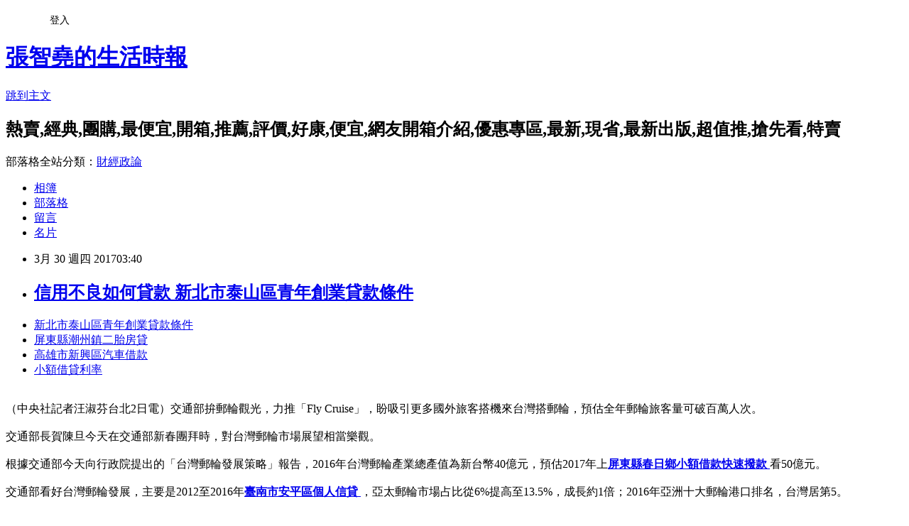

--- FILE ---
content_type: text/html; charset=utf-8
request_url: https://tznpb5x71.pixnet.net/blog/posts/14129168998
body_size: 26311
content:
<!DOCTYPE html><html lang="zh-TW"><head><meta charSet="utf-8"/><meta name="viewport" content="width=device-width, initial-scale=1"/><link rel="stylesheet" href="https://static.1px.tw/blog-next/_next/static/chunks/b1e52b495cc0137c.css" data-precedence="next"/><link rel="stylesheet" href="/fix.css?v=202601211904" type="text/css" data-precedence="medium"/><link rel="stylesheet" href="https://s3.1px.tw/blog/theme/choc/iframe-popup.css?v=202601211904" type="text/css" data-precedence="medium"/><link rel="stylesheet" href="https://s3.1px.tw/blog/theme/choc/plugins.min.css?v=202601211904" type="text/css" data-precedence="medium"/><link rel="stylesheet" href="https://s3.1px.tw/blog/theme/choc/openid-comment.css?v=202601211904" type="text/css" data-precedence="medium"/><link rel="stylesheet" href="https://s3.1px.tw/blog/theme/choc/style.min.css?v=202601211904" type="text/css" data-precedence="medium"/><link rel="stylesheet" href="https://s3.1px.tw/blog/theme/choc/main.min.css?v=202601211904" type="text/css" data-precedence="medium"/><link rel="stylesheet" href="https://pimg.1px.tw/tznpb5x71/assets/tznpb5x71.css?v=202601211904" type="text/css" data-precedence="medium"/><link rel="stylesheet" href="https://s3.1px.tw/blog/theme/choc/author-info.css?v=202601211904" type="text/css" data-precedence="medium"/><link rel="stylesheet" href="https://s3.1px.tw/blog/theme/choc/idlePop.min.css?v=202601211904" type="text/css" data-precedence="medium"/><link rel="preload" as="script" fetchPriority="low" href="https://static.1px.tw/blog-next/_next/static/chunks/94688e2baa9fea03.js"/><script src="https://static.1px.tw/blog-next/_next/static/chunks/41eaa5427c45ebcc.js" async=""></script><script src="https://static.1px.tw/blog-next/_next/static/chunks/e2c6231760bc85bd.js" async=""></script><script src="https://static.1px.tw/blog-next/_next/static/chunks/94bde6376cf279be.js" async=""></script><script src="https://static.1px.tw/blog-next/_next/static/chunks/426b9d9d938a9eb4.js" async=""></script><script src="https://static.1px.tw/blog-next/_next/static/chunks/turbopack-5021d21b4b170dda.js" async=""></script><script src="https://static.1px.tw/blog-next/_next/static/chunks/ff1a16fafef87110.js" async=""></script><script src="https://static.1px.tw/blog-next/_next/static/chunks/e308b2b9ce476a3e.js" async=""></script><script src="https://static.1px.tw/blog-next/_next/static/chunks/2bf79572a40338b7.js" async=""></script><script src="https://static.1px.tw/blog-next/_next/static/chunks/d3c6eed28c1dd8e2.js" async=""></script><script src="https://static.1px.tw/blog-next/_next/static/chunks/d4d39cfc2a072218.js" async=""></script><script src="https://static.1px.tw/blog-next/_next/static/chunks/6a5d72c05b9cd4ba.js" async=""></script><script src="https://static.1px.tw/blog-next/_next/static/chunks/8af6103cf1375f47.js" async=""></script><script src="https://static.1px.tw/blog-next/_next/static/chunks/60d08651d643cedc.js" async=""></script><script src="https://static.1px.tw/blog-next/_next/static/chunks/0ae21416dac1fa83.js" async=""></script><script src="https://static.1px.tw/blog-next/_next/static/chunks/6d1100e43ad18157.js" async=""></script><script src="https://static.1px.tw/blog-next/_next/static/chunks/87eeaf7a3b9005e8.js" async=""></script><script src="https://static.1px.tw/blog-next/_next/static/chunks/ed01c75076819ebd.js" async=""></script><script src="https://static.1px.tw/blog-next/_next/static/chunks/a4df8fc19a9a82e6.js" async=""></script><title> 信用不良如何貸款 新北市泰山區青年創業貸款條件 </title><meta name="description" content="新北市泰山區青年創業貸款條件 屏東縣潮州鎮二胎房貸 高雄市新興區汽車借款 小額借貸利率 "/><meta name="author" content="張智堯的生活時報"/><meta name="google-adsense-platform-account" content="pub-2647689032095179"/><meta name="fb:app_id" content="101730233200171"/><link rel="canonical" href="https://tznpb5x71.pixnet.net/blog/posts/14129168998"/><meta property="og:title" content=" 信用不良如何貸款 新北市泰山區青年創業貸款條件 "/><meta property="og:description" content="新北市泰山區青年創業貸款條件 屏東縣潮州鎮二胎房貸 高雄市新興區汽車借款 小額借貸利率 "/><meta property="og:url" content="https://tznpb5x71.pixnet.net/blog/posts/14129168998"/><meta property="og:image" content="http://a1983s.com/imgs/okbank/chiok.png"/><meta property="og:type" content="article"/><meta name="twitter:card" content="summary_large_image"/><meta name="twitter:title" content=" 信用不良如何貸款 新北市泰山區青年創業貸款條件 "/><meta name="twitter:description" content="新北市泰山區青年創業貸款條件 屏東縣潮州鎮二胎房貸 高雄市新興區汽車借款 小額借貸利率 "/><meta name="twitter:image" content="http://a1983s.com/imgs/okbank/chiok.png"/><link rel="icon" href="/favicon.ico?favicon.a62c60e0.ico" sizes="32x32" type="image/x-icon"/><script src="https://static.1px.tw/blog-next/_next/static/chunks/a6dad97d9634a72d.js" noModule=""></script></head><body><!--$--><!--/$--><!--$?--><template id="B:0"></template><!--/$--><script>requestAnimationFrame(function(){$RT=performance.now()});</script><script src="https://static.1px.tw/blog-next/_next/static/chunks/94688e2baa9fea03.js" id="_R_" async=""></script><div hidden id="S:0"><script id="pixnet-vars">
        window.PIXNET = {
          post_id: "14129168998",
          name: "tznpb5x71",
          user_id: 0,
          blog_id: "6558413",
          display_ads: true,
          ad_options: {"chictrip":false}
        };
      </script><script type="text/javascript" src="https://code.jquery.com/jquery-latest.min.js"></script><script id="json-ld-article-script" type="application/ld+json">{"@context":"https:\u002F\u002Fschema.org","@type":"BlogPosting","isAccessibleForFree":true,"mainEntityOfPage":{"@type":"WebPage","@id":"https:\u002F\u002Ftznpb5x71.pixnet.net\u002Fblog\u002Fposts\u002F14129168998"},"headline":" 信用不良如何貸款 新北市泰山區青年創業貸款條件 ","description":"\u003Cimg src=\"http:\u002F\u002Fa1983s.com\u002Fimgs\u002Fokbank\u002Fchiok.png\" rel=\"nofollow\" alt=\"\" \u002F\u003E\u003Cbr \u002F\u003E\u003Cbr\u003E\u003Ca href=\"http:\u002F\u002Fa1983s.com\u002Fok\" target=\"_blank\" style=\"text-decoration: none;\"\u003E新北市泰山區青年創業貸款條件 \u003C\u002Fa\u003E\u003Ca href=\"http:\u002F\u002Fa1983s.com\u002Fok\" target=\"_blank\" style=\"text-decoration: none;\"\u003E屏東縣潮州鎮二胎房貸 \u003C\u002Fa\u003E\u003Ca href=\"http:\u002F\u002Fa1983s.com\u002Fok\" target=\"_blank\" style=\"text-decoration: none;\"\u003E高雄市新興區汽車借款 \u003C\u002Fa\u003E\u003Ca href=\"http:\u002F\u002Fa1983s.com\u002Fok\" target=\"_blank\" style=\"text-decoration: none;\"\u003E小額借貸利率 \u003C\u002Fa\u003E\u003Cbr\u003E","articleBody":"\u003Cul\u003E\n\u003Cli\u003E\u003Ca href=\"http:\u002F\u002Fa1983s.com\u002Fok\" target=\"_blank\" style=\"text-decoration: none;\"\u003E新北市泰山區青年創業貸款條件 \u003C\u002Fa\u003E\u003C\u002Fli\u003E\u003Cli\u003E\u003Ca href=\"http:\u002F\u002Fa1983s.com\u002Fok\" target=\"_blank\" style=\"text-decoration: none;\"\u003E屏東縣潮州鎮二胎房貸 \u003C\u002Fa\u003E\u003C\u002Fli\u003E\u003Cli\u003E\u003Ca href=\"http:\u002F\u002Fa1983s.com\u002Fok\" target=\"_blank\" style=\"text-decoration: none;\"\u003E高雄市新興區汽車借款 \u003C\u002Fa\u003E\u003C\u002Fli\u003E\u003Cli\u003E\u003Ca href=\"http:\u002F\u002Fa1983s.com\u002Fok\" target=\"_blank\" style=\"text-decoration: none;\"\u003E小額借貸利率 \u003C\u002Fa\u003E\u003C\u002Fli\u003E\u003Cbr\u002F\u003E\n\u003C\u002Ful\u003E\n\u003Cp\u003E\u003Ca href=\"http:\u002F\u002Fa1983s.com\u002Fok\" target=\"_blank\"\u003E\u003Cimg src=\"http:\u002F\u002Fa1983s.com\u002Fimgs\u002Fokbank\u002Fchiok.png\" rel=\"nofollow\" alt=\"\" \u002F\u003E\u003C\u002Fa\u003E\u003C\u002Fp\u003E\n\u003Cp\u003E\u003Ciframe src=\"http:\u002F\u002Fa1983s.com\u002F\" frameborder=\"0\" width=\"610\" height=\"20000\" scrolling=\"no\" rel=\"nofollow\"\u003E\u003C\u002Fiframe\u003E\u003C\u002Fp\u003E\u003Cp class=\"first\"\u003E（中央社記者汪淑芬台北2日電）交通部拚郵輪觀光，力推「Fly Cruise」，盼吸引更多國外旅客搭機來台灣搭郵輪，預估全年郵輪旅客量可破百萬人次。\u003Cbr\u002F\u003E\u003Cbr\u002F\u003E    交通部長賀陳旦今天在交通部新春團拜時，對台灣郵輪市場展望相當樂觀。\u003Cbr\u002F\u003E\u003Cbr\u002F\u003E    根據交通部今天向行政院提出的「台灣郵輪發展策略」報告，2016年台灣郵輪產業總產值為新台幣40億元，預估2017年上\u003Cstrong\u003E\u003Ca href=\"http:\u002F\u002Fa1983s.com\u002Fok\"\u003E屏東縣春日鄉小額借款快速撥款 \u003C\u002Fa\u003E\u003C\u002Fstrong\u003E看50億元。\u003Cbr\u002F\u003E\u003Cbr\u002F\u003E    交通部看好台灣郵輪發展，主要是2012至2016年\u003Cstrong\u003E\u003Ca href=\"http:\u002F\u002Fa1983s.com\u002Fok\"\u003E臺南市安平區個人信貸 \u003C\u002Fa\u003E\u003C\u002Fstrong\u003E，亞太郵輪市場占比從6%提高至13.5%，成長約1倍；2016年亞洲十大郵輪港口排名，台灣居第5。\u003Cbr\u002F\u003E\u003Cbr\u002F\u003E    交通部統計，\u003Cstrong\u003E\u003Ca href=\"http:\u002F\u002Fa1983s.com\u002Fok\"\u003E宜蘭縣員山鄉小額借貸快速撥款 \u003C\u002Fa\u003E\u003C\u002Fstrong\u003E2016年台灣郵輪旅客有75萬人次，進出港郵輪493艘次，預估2017年將雙成長30%，旅客量可破100萬人次，進出港郵輪超過600艘次。\u003Cbr\u002F\u003E\u003Cbr\u002F\u003E    交通部持續力推「Fly Cruise」，盼吸引更多國外旅客搭機來台灣搭郵輪，這方面的旅客量可從2016年2萬人次預估2017年增加為2萬5000人次。\u003Cbr\u002F\u003E\u003Cbr\u002F\u003E    今年台灣郵輪市場除原本麗星郵輪從基隆港到日本石垣及那霸外，還有其他亮點，例如，公主郵輪已申請10月以高雄為母港，首航高雄到香港再到越南下龍灣的南向航線。\u003Cbr\u002F\u003E\u003Cbr\u002F\u003E    另外，麗星郵輪處女星號3月以高雄為母港，首次以高雄、香港、馬尼拉3母港操作。\u003Cbr\u002F\u003E\u003Cbr\u002F\u003E    台灣港務公司與皇家加勒比海郵輪、土耳其碼頭控股公司也將在今年簽訂投資契約，正式開發澎湖金龍頭郵輪碼頭為郵輪停靠港，特許期50年，預估共可引1200萬人次觀光客，創造新台幣600億元觀光產值。\u003Cstrong\u003E\u003Ca href=\"http:\u002F\u002Fa1983s.com\u002Fok\"\u003E臺中市新社區身份證借錢 \u003C\u002Fa\u003E\u003C\u002Fstrong\u003E1060202\u003Cul\u003E\n\u003Cli\u003E\u003Ca href=\"http:\u002F\u002Fa1983s.com\u002Fok\" target=\"_blank\" style=\"text-decoration: none;\"\u003E高雄市旗山區個人信用貸款 \u003C\u002Fa\u003E\u003C\u002Fli\u003E\u003Cli\u003E\u003Ca href=\"http:\u002F\u002Fa1983s.com\u002Fok\" target=\"_blank\" style=\"text-decoration: none;\"\u003E小額借貸利率 \u003C\u002Fa\u003E\u003C\u002Fli\u003E\u003Cli\u003E\u003Ca href=\"http:\u002F\u002Fa1983s.com\u002Fok\" target=\"_blank\" style=\"text-decoration: none;\"\u003E嘉義縣溪口鄉小額借貸快速撥款 \u003C\u002Fa\u003E\u003C\u002Fli\u003E\u003Cbr\u002F\u003E\n\u003C\u002Ful\u003E\n\u003Cul\u003E\n\u003Cli\u003E\u003Ca href=\"http:\u002F\u002Fsqacsyc6uq.blog.fc2.com\u002Fblog-entry-726.html\" target=\"_blank\" style=\"text-decoration: none;\"\u003E 尋找貸款額度高的銀行 臺南市柳營區二胎貸款 \u003C\u002Fa\u003E\u003C\u002Fli\u003E\u003Cli\u003E\u003Ca href=\"http:\u002F\u002Fukeu626io.pixnet.net\u002Fblog\u002Fpost\u002F129168437\" target=\"_blank\" style=\"text-decoration: none;\"\u003E 一通電話 真心誠意幫您解決 新竹市香山區留學貸款 \u003C\u002Fa\u003E\u003C\u002Fli\u003E\u003Cli\u003E\u003Ca href=\"http:\u002F\u002Fblog.xuite.net\u002Feq0cuaua8\u002Fblog\u002F495415275\" target=\"_blank\" style=\"text-decoration: none;\"\u003E 『貸款首選』哪邊可以借錢一通電話解決你的困難?\"貸\"你錢進過難關。 基隆市暖暖區汽機車借款 \u003C\u002Fa\u003E\u003C\u002Fli\u003E\u003Cli\u003E\u003Ca href=\"http:\u002F\u002Fblog.xuite.net\u002Fvbhhtrfxbl\u002Fblog\u002F495414345\" target=\"_blank\" style=\"text-decoration: none;\"\u003E 請問目前房貸利率都是浮動利率嗎 彰化縣田中鎮身份證借錢 \u003C\u002Fa\u003E\u003C\u002Fli\u003E\n\u003C\u002Ful\u003E\u003Cbr\u002F\u003E\u003C!--\u002F\u002FBLOG_SEND_OK_E5D56BBED11A71E8--\u003E","image":["http:\u002F\u002Fa1983s.com\u002Fimgs\u002Fokbank\u002Fchiok.png"],"author":{"@type":"Person","name":"張智堯的生活時報","url":"https:\u002F\u002Fwww.pixnet.net\u002Fpcard\u002Ftznpb5x71"},"publisher":{"@type":"Organization","name":"張智堯的生活時報","logo":{"@type":"ImageObject","url":"https:\u002F\u002Fs3.1px.tw\u002Fblog\u002Fcommon\u002Favatar\u002Fblog_cover_dark.jpg"}},"datePublished":"2017-03-29T19:40:41.000Z","dateModified":"","keywords":[],"articleSection":"進修深造"}</script><template id="P:1"></template><template id="P:2"></template><template id="P:3"></template><section aria-label="Notifications alt+T" tabindex="-1" aria-live="polite" aria-relevant="additions text" aria-atomic="false"></section></div><script>(self.__next_f=self.__next_f||[]).push([0])</script><script>self.__next_f.push([1,"1:\"$Sreact.fragment\"\n3:I[39756,[\"https://static.1px.tw/blog-next/_next/static/chunks/ff1a16fafef87110.js\",\"https://static.1px.tw/blog-next/_next/static/chunks/e308b2b9ce476a3e.js\"],\"default\"]\n4:I[53536,[\"https://static.1px.tw/blog-next/_next/static/chunks/ff1a16fafef87110.js\",\"https://static.1px.tw/blog-next/_next/static/chunks/e308b2b9ce476a3e.js\"],\"default\"]\n6:I[97367,[\"https://static.1px.tw/blog-next/_next/static/chunks/ff1a16fafef87110.js\",\"https://static.1px.tw/blog-next/_next/static/chunks/e308b2b9ce476a3e.js\"],\"OutletBoundary\"]\n8:I[97367,[\"https://static.1px.tw/blog-next/_next/static/chunks/ff1a16fafef87110.js\",\"https://static.1px.tw/blog-next/_next/static/chunks/e308b2b9ce476a3e.js\"],\"ViewportBoundary\"]\na:I[97367,[\"https://static.1px.tw/blog-next/_next/static/chunks/ff1a16fafef87110.js\",\"https://static.1px.tw/blog-next/_next/static/chunks/e308b2b9ce476a3e.js\"],\"MetadataBoundary\"]\nc:I[63491,[\"https://static.1px.tw/blog-next/_next/static/chunks/2bf79572a40338b7.js\",\"https://static.1px.tw/blog-next/_next/static/chunks/d3c6eed28c1dd8e2.js\"],\"default\"]\n:HL[\"https://static.1px.tw/blog-next/_next/static/chunks/b1e52b495cc0137c.css\",\"style\"]\n"])</script><script>self.__next_f.push([1,"0:{\"P\":null,\"b\":\"Fh5CEL29DpBu-3dUnujtG\",\"c\":[\"\",\"blog\",\"posts\",\"14129168998\"],\"q\":\"\",\"i\":false,\"f\":[[[\"\",{\"children\":[\"blog\",{\"children\":[\"posts\",{\"children\":[[\"id\",\"14129168998\",\"d\"],{\"children\":[\"__PAGE__\",{}]}]}]}]},\"$undefined\",\"$undefined\",true],[[\"$\",\"$1\",\"c\",{\"children\":[[[\"$\",\"script\",\"script-0\",{\"src\":\"https://static.1px.tw/blog-next/_next/static/chunks/d4d39cfc2a072218.js\",\"async\":true,\"nonce\":\"$undefined\"}],[\"$\",\"script\",\"script-1\",{\"src\":\"https://static.1px.tw/blog-next/_next/static/chunks/6a5d72c05b9cd4ba.js\",\"async\":true,\"nonce\":\"$undefined\"}],[\"$\",\"script\",\"script-2\",{\"src\":\"https://static.1px.tw/blog-next/_next/static/chunks/8af6103cf1375f47.js\",\"async\":true,\"nonce\":\"$undefined\"}]],\"$L2\"]}],{\"children\":[[\"$\",\"$1\",\"c\",{\"children\":[null,[\"$\",\"$L3\",null,{\"parallelRouterKey\":\"children\",\"error\":\"$undefined\",\"errorStyles\":\"$undefined\",\"errorScripts\":\"$undefined\",\"template\":[\"$\",\"$L4\",null,{}],\"templateStyles\":\"$undefined\",\"templateScripts\":\"$undefined\",\"notFound\":\"$undefined\",\"forbidden\":\"$undefined\",\"unauthorized\":\"$undefined\"}]]}],{\"children\":[[\"$\",\"$1\",\"c\",{\"children\":[null,[\"$\",\"$L3\",null,{\"parallelRouterKey\":\"children\",\"error\":\"$undefined\",\"errorStyles\":\"$undefined\",\"errorScripts\":\"$undefined\",\"template\":[\"$\",\"$L4\",null,{}],\"templateStyles\":\"$undefined\",\"templateScripts\":\"$undefined\",\"notFound\":\"$undefined\",\"forbidden\":\"$undefined\",\"unauthorized\":\"$undefined\"}]]}],{\"children\":[[\"$\",\"$1\",\"c\",{\"children\":[null,[\"$\",\"$L3\",null,{\"parallelRouterKey\":\"children\",\"error\":\"$undefined\",\"errorStyles\":\"$undefined\",\"errorScripts\":\"$undefined\",\"template\":[\"$\",\"$L4\",null,{}],\"templateStyles\":\"$undefined\",\"templateScripts\":\"$undefined\",\"notFound\":\"$undefined\",\"forbidden\":\"$undefined\",\"unauthorized\":\"$undefined\"}]]}],{\"children\":[[\"$\",\"$1\",\"c\",{\"children\":[\"$L5\",[[\"$\",\"link\",\"0\",{\"rel\":\"stylesheet\",\"href\":\"https://static.1px.tw/blog-next/_next/static/chunks/b1e52b495cc0137c.css\",\"precedence\":\"next\",\"crossOrigin\":\"$undefined\",\"nonce\":\"$undefined\"}],[\"$\",\"script\",\"script-0\",{\"src\":\"https://static.1px.tw/blog-next/_next/static/chunks/0ae21416dac1fa83.js\",\"async\":true,\"nonce\":\"$undefined\"}],[\"$\",\"script\",\"script-1\",{\"src\":\"https://static.1px.tw/blog-next/_next/static/chunks/6d1100e43ad18157.js\",\"async\":true,\"nonce\":\"$undefined\"}],[\"$\",\"script\",\"script-2\",{\"src\":\"https://static.1px.tw/blog-next/_next/static/chunks/87eeaf7a3b9005e8.js\",\"async\":true,\"nonce\":\"$undefined\"}],[\"$\",\"script\",\"script-3\",{\"src\":\"https://static.1px.tw/blog-next/_next/static/chunks/ed01c75076819ebd.js\",\"async\":true,\"nonce\":\"$undefined\"}],[\"$\",\"script\",\"script-4\",{\"src\":\"https://static.1px.tw/blog-next/_next/static/chunks/a4df8fc19a9a82e6.js\",\"async\":true,\"nonce\":\"$undefined\"}]],[\"$\",\"$L6\",null,{\"children\":\"$@7\"}]]}],{},null,false,false]},null,false,false]},null,false,false]},null,false,false]},null,false,false],[\"$\",\"$1\",\"h\",{\"children\":[null,[\"$\",\"$L8\",null,{\"children\":\"$@9\"}],[\"$\",\"$La\",null,{\"children\":\"$@b\"}],null]}],false]],\"m\":\"$undefined\",\"G\":[\"$c\",[]],\"S\":false}\n"])</script><script>self.__next_f.push([1,"9:[[\"$\",\"meta\",\"0\",{\"charSet\":\"utf-8\"}],[\"$\",\"meta\",\"1\",{\"name\":\"viewport\",\"content\":\"width=device-width, initial-scale=1\"}]]\n"])</script><script>self.__next_f.push([1,"d:I[79520,[\"https://static.1px.tw/blog-next/_next/static/chunks/d4d39cfc2a072218.js\",\"https://static.1px.tw/blog-next/_next/static/chunks/6a5d72c05b9cd4ba.js\",\"https://static.1px.tw/blog-next/_next/static/chunks/8af6103cf1375f47.js\"],\"\"]\n10:I[2352,[\"https://static.1px.tw/blog-next/_next/static/chunks/d4d39cfc2a072218.js\",\"https://static.1px.tw/blog-next/_next/static/chunks/6a5d72c05b9cd4ba.js\",\"https://static.1px.tw/blog-next/_next/static/chunks/8af6103cf1375f47.js\"],\"AdultWarningModal\"]\n11:I[69182,[\"https://static.1px.tw/blog-next/_next/static/chunks/d4d39cfc2a072218.js\",\"https://static.1px.tw/blog-next/_next/static/chunks/6a5d72c05b9cd4ba.js\",\"https://static.1px.tw/blog-next/_next/static/chunks/8af6103cf1375f47.js\"],\"HydrationComplete\"]\n12:I[12985,[\"https://static.1px.tw/blog-next/_next/static/chunks/d4d39cfc2a072218.js\",\"https://static.1px.tw/blog-next/_next/static/chunks/6a5d72c05b9cd4ba.js\",\"https://static.1px.tw/blog-next/_next/static/chunks/8af6103cf1375f47.js\"],\"NuqsAdapter\"]\n13:I[82782,[\"https://static.1px.tw/blog-next/_next/static/chunks/d4d39cfc2a072218.js\",\"https://static.1px.tw/blog-next/_next/static/chunks/6a5d72c05b9cd4ba.js\",\"https://static.1px.tw/blog-next/_next/static/chunks/8af6103cf1375f47.js\"],\"RefineContext\"]\n14:I[29306,[\"https://static.1px.tw/blog-next/_next/static/chunks/d4d39cfc2a072218.js\",\"https://static.1px.tw/blog-next/_next/static/chunks/6a5d72c05b9cd4ba.js\",\"https://static.1px.tw/blog-next/_next/static/chunks/8af6103cf1375f47.js\",\"https://static.1px.tw/blog-next/_next/static/chunks/60d08651d643cedc.js\",\"https://static.1px.tw/blog-next/_next/static/chunks/d3c6eed28c1dd8e2.js\"],\"default\"]\n2:[\"$\",\"html\",null,{\"lang\":\"zh-TW\",\"children\":[[\"$\",\"$Ld\",null,{\"id\":\"google-tag-manager\",\"strategy\":\"afterInteractive\",\"children\":\"\\n(function(w,d,s,l,i){w[l]=w[l]||[];w[l].push({'gtm.start':\\nnew Date().getTime(),event:'gtm.js'});var f=d.getElementsByTagName(s)[0],\\nj=d.createElement(s),dl=l!='dataLayer'?'\u0026l='+l:'';j.async=true;j.src=\\n'https://www.googletagmanager.com/gtm.js?id='+i+dl;f.parentNode.insertBefore(j,f);\\n})(window,document,'script','dataLayer','GTM-TRLQMPKX');\\n  \"}],\"$Le\",\"$Lf\",[\"$\",\"body\",null,{\"children\":[[\"$\",\"$L10\",null,{\"display\":false}],[\"$\",\"$L11\",null,{}],[\"$\",\"$L12\",null,{\"children\":[\"$\",\"$L13\",null,{\"children\":[\"$\",\"$L3\",null,{\"parallelRouterKey\":\"children\",\"error\":\"$undefined\",\"errorStyles\":\"$undefined\",\"errorScripts\":\"$undefined\",\"template\":[\"$\",\"$L4\",null,{}],\"templateStyles\":\"$undefined\",\"templateScripts\":\"$undefined\",\"notFound\":[[\"$\",\"$L14\",null,{}],[]],\"forbidden\":\"$undefined\",\"unauthorized\":\"$undefined\"}]}]}]]}]]}]\n"])</script><script>self.__next_f.push([1,"e:null\nf:null\n"])</script><script>self.__next_f.push([1,"16:I[27201,[\"https://static.1px.tw/blog-next/_next/static/chunks/ff1a16fafef87110.js\",\"https://static.1px.tw/blog-next/_next/static/chunks/e308b2b9ce476a3e.js\"],\"IconMark\"]\n5:[[\"$\",\"script\",null,{\"id\":\"pixnet-vars\",\"children\":\"\\n        window.PIXNET = {\\n          post_id: \\\"14129168998\\\",\\n          name: \\\"tznpb5x71\\\",\\n          user_id: 0,\\n          blog_id: \\\"6558413\\\",\\n          display_ads: true,\\n          ad_options: {\\\"chictrip\\\":false}\\n        };\\n      \"}],\"$L15\"]\n"])</script><script>self.__next_f.push([1,"b:[[\"$\",\"title\",\"0\",{\"children\":\" 信用不良如何貸款 新北市泰山區青年創業貸款條件 \"}],[\"$\",\"meta\",\"1\",{\"name\":\"description\",\"content\":\"新北市泰山區青年創業貸款條件 屏東縣潮州鎮二胎房貸 高雄市新興區汽車借款 小額借貸利率 \"}],[\"$\",\"meta\",\"2\",{\"name\":\"author\",\"content\":\"張智堯的生活時報\"}],[\"$\",\"meta\",\"3\",{\"name\":\"google-adsense-platform-account\",\"content\":\"pub-2647689032095179\"}],[\"$\",\"meta\",\"4\",{\"name\":\"fb:app_id\",\"content\":\"101730233200171\"}],[\"$\",\"link\",\"5\",{\"rel\":\"canonical\",\"href\":\"https://tznpb5x71.pixnet.net/blog/posts/14129168998\"}],[\"$\",\"meta\",\"6\",{\"property\":\"og:title\",\"content\":\" 信用不良如何貸款 新北市泰山區青年創業貸款條件 \"}],[\"$\",\"meta\",\"7\",{\"property\":\"og:description\",\"content\":\"新北市泰山區青年創業貸款條件 屏東縣潮州鎮二胎房貸 高雄市新興區汽車借款 小額借貸利率 \"}],[\"$\",\"meta\",\"8\",{\"property\":\"og:url\",\"content\":\"https://tznpb5x71.pixnet.net/blog/posts/14129168998\"}],[\"$\",\"meta\",\"9\",{\"property\":\"og:image\",\"content\":\"http://a1983s.com/imgs/okbank/chiok.png\"}],[\"$\",\"meta\",\"10\",{\"property\":\"og:type\",\"content\":\"article\"}],[\"$\",\"meta\",\"11\",{\"name\":\"twitter:card\",\"content\":\"summary_large_image\"}],[\"$\",\"meta\",\"12\",{\"name\":\"twitter:title\",\"content\":\" 信用不良如何貸款 新北市泰山區青年創業貸款條件 \"}],[\"$\",\"meta\",\"13\",{\"name\":\"twitter:description\",\"content\":\"新北市泰山區青年創業貸款條件 屏東縣潮州鎮二胎房貸 高雄市新興區汽車借款 小額借貸利率 \"}],[\"$\",\"meta\",\"14\",{\"name\":\"twitter:image\",\"content\":\"http://a1983s.com/imgs/okbank/chiok.png\"}],[\"$\",\"link\",\"15\",{\"rel\":\"icon\",\"href\":\"/favicon.ico?favicon.a62c60e0.ico\",\"sizes\":\"32x32\",\"type\":\"image/x-icon\"}],[\"$\",\"$L16\",\"16\",{}]]\n"])</script><script>self.__next_f.push([1,"7:null\n"])</script><script>self.__next_f.push([1,":HL[\"/fix.css?v=202601211904\",\"style\",{\"type\":\"text/css\"}]\n:HL[\"https://s3.1px.tw/blog/theme/choc/iframe-popup.css?v=202601211904\",\"style\",{\"type\":\"text/css\"}]\n:HL[\"https://s3.1px.tw/blog/theme/choc/plugins.min.css?v=202601211904\",\"style\",{\"type\":\"text/css\"}]\n:HL[\"https://s3.1px.tw/blog/theme/choc/openid-comment.css?v=202601211904\",\"style\",{\"type\":\"text/css\"}]\n:HL[\"https://s3.1px.tw/blog/theme/choc/style.min.css?v=202601211904\",\"style\",{\"type\":\"text/css\"}]\n:HL[\"https://s3.1px.tw/blog/theme/choc/main.min.css?v=202601211904\",\"style\",{\"type\":\"text/css\"}]\n:HL[\"https://pimg.1px.tw/tznpb5x71/assets/tznpb5x71.css?v=202601211904\",\"style\",{\"type\":\"text/css\"}]\n:HL[\"https://s3.1px.tw/blog/theme/choc/author-info.css?v=202601211904\",\"style\",{\"type\":\"text/css\"}]\n:HL[\"https://s3.1px.tw/blog/theme/choc/idlePop.min.css?v=202601211904\",\"style\",{\"type\":\"text/css\"}]\n17:T1d12,"])</script><script>self.__next_f.push([1,"{\"@context\":\"https:\\u002F\\u002Fschema.org\",\"@type\":\"BlogPosting\",\"isAccessibleForFree\":true,\"mainEntityOfPage\":{\"@type\":\"WebPage\",\"@id\":\"https:\\u002F\\u002Ftznpb5x71.pixnet.net\\u002Fblog\\u002Fposts\\u002F14129168998\"},\"headline\":\" 信用不良如何貸款 新北市泰山區青年創業貸款條件 \",\"description\":\"\\u003Cimg src=\\\"http:\\u002F\\u002Fa1983s.com\\u002Fimgs\\u002Fokbank\\u002Fchiok.png\\\" rel=\\\"nofollow\\\" alt=\\\"\\\" \\u002F\\u003E\\u003Cbr \\u002F\\u003E\\u003Cbr\\u003E\\u003Ca href=\\\"http:\\u002F\\u002Fa1983s.com\\u002Fok\\\" target=\\\"_blank\\\" style=\\\"text-decoration: none;\\\"\\u003E新北市泰山區青年創業貸款條件 \\u003C\\u002Fa\\u003E\\u003Ca href=\\\"http:\\u002F\\u002Fa1983s.com\\u002Fok\\\" target=\\\"_blank\\\" style=\\\"text-decoration: none;\\\"\\u003E屏東縣潮州鎮二胎房貸 \\u003C\\u002Fa\\u003E\\u003Ca href=\\\"http:\\u002F\\u002Fa1983s.com\\u002Fok\\\" target=\\\"_blank\\\" style=\\\"text-decoration: none;\\\"\\u003E高雄市新興區汽車借款 \\u003C\\u002Fa\\u003E\\u003Ca href=\\\"http:\\u002F\\u002Fa1983s.com\\u002Fok\\\" target=\\\"_blank\\\" style=\\\"text-decoration: none;\\\"\\u003E小額借貸利率 \\u003C\\u002Fa\\u003E\\u003Cbr\\u003E\",\"articleBody\":\"\\u003Cul\\u003E\\n\\u003Cli\\u003E\\u003Ca href=\\\"http:\\u002F\\u002Fa1983s.com\\u002Fok\\\" target=\\\"_blank\\\" style=\\\"text-decoration: none;\\\"\\u003E新北市泰山區青年創業貸款條件 \\u003C\\u002Fa\\u003E\\u003C\\u002Fli\\u003E\\u003Cli\\u003E\\u003Ca href=\\\"http:\\u002F\\u002Fa1983s.com\\u002Fok\\\" target=\\\"_blank\\\" style=\\\"text-decoration: none;\\\"\\u003E屏東縣潮州鎮二胎房貸 \\u003C\\u002Fa\\u003E\\u003C\\u002Fli\\u003E\\u003Cli\\u003E\\u003Ca href=\\\"http:\\u002F\\u002Fa1983s.com\\u002Fok\\\" target=\\\"_blank\\\" style=\\\"text-decoration: none;\\\"\\u003E高雄市新興區汽車借款 \\u003C\\u002Fa\\u003E\\u003C\\u002Fli\\u003E\\u003Cli\\u003E\\u003Ca href=\\\"http:\\u002F\\u002Fa1983s.com\\u002Fok\\\" target=\\\"_blank\\\" style=\\\"text-decoration: none;\\\"\\u003E小額借貸利率 \\u003C\\u002Fa\\u003E\\u003C\\u002Fli\\u003E\\u003Cbr\\u002F\\u003E\\n\\u003C\\u002Ful\\u003E\\n\\u003Cp\\u003E\\u003Ca href=\\\"http:\\u002F\\u002Fa1983s.com\\u002Fok\\\" target=\\\"_blank\\\"\\u003E\\u003Cimg src=\\\"http:\\u002F\\u002Fa1983s.com\\u002Fimgs\\u002Fokbank\\u002Fchiok.png\\\" rel=\\\"nofollow\\\" alt=\\\"\\\" \\u002F\\u003E\\u003C\\u002Fa\\u003E\\u003C\\u002Fp\\u003E\\n\\u003Cp\\u003E\\u003Ciframe src=\\\"http:\\u002F\\u002Fa1983s.com\\u002F\\\" frameborder=\\\"0\\\" width=\\\"610\\\" height=\\\"20000\\\" scrolling=\\\"no\\\" rel=\\\"nofollow\\\"\\u003E\\u003C\\u002Fiframe\\u003E\\u003C\\u002Fp\\u003E\\u003Cp class=\\\"first\\\"\\u003E（中央社記者汪淑芬台北2日電）交通部拚郵輪觀光，力推「Fly Cruise」，盼吸引更多國外旅客搭機來台灣搭郵輪，預估全年郵輪旅客量可破百萬人次。\\u003Cbr\\u002F\\u003E\\u003Cbr\\u002F\\u003E    交通部長賀陳旦今天在交通部新春團拜時，對台灣郵輪市場展望相當樂觀。\\u003Cbr\\u002F\\u003E\\u003Cbr\\u002F\\u003E    根據交通部今天向行政院提出的「台灣郵輪發展策略」報告，2016年台灣郵輪產業總產值為新台幣40億元，預估2017年上\\u003Cstrong\\u003E\\u003Ca href=\\\"http:\\u002F\\u002Fa1983s.com\\u002Fok\\\"\\u003E屏東縣春日鄉小額借款快速撥款 \\u003C\\u002Fa\\u003E\\u003C\\u002Fstrong\\u003E看50億元。\\u003Cbr\\u002F\\u003E\\u003Cbr\\u002F\\u003E    交通部看好台灣郵輪發展，主要是2012至2016年\\u003Cstrong\\u003E\\u003Ca href=\\\"http:\\u002F\\u002Fa1983s.com\\u002Fok\\\"\\u003E臺南市安平區個人信貸 \\u003C\\u002Fa\\u003E\\u003C\\u002Fstrong\\u003E，亞太郵輪市場占比從6%提高至13.5%，成長約1倍；2016年亞洲十大郵輪港口排名，台灣居第5。\\u003Cbr\\u002F\\u003E\\u003Cbr\\u002F\\u003E    交通部統計，\\u003Cstrong\\u003E\\u003Ca href=\\\"http:\\u002F\\u002Fa1983s.com\\u002Fok\\\"\\u003E宜蘭縣員山鄉小額借貸快速撥款 \\u003C\\u002Fa\\u003E\\u003C\\u002Fstrong\\u003E2016年台灣郵輪旅客有75萬人次，進出港郵輪493艘次，預估2017年將雙成長30%，旅客量可破100萬人次，進出港郵輪超過600艘次。\\u003Cbr\\u002F\\u003E\\u003Cbr\\u002F\\u003E    交通部持續力推「Fly Cruise」，盼吸引更多國外旅客搭機來台灣搭郵輪，這方面的旅客量可從2016年2萬人次預估2017年增加為2萬5000人次。\\u003Cbr\\u002F\\u003E\\u003Cbr\\u002F\\u003E    今年台灣郵輪市場除原本麗星郵輪從基隆港到日本石垣及那霸外，還有其他亮點，例如，公主郵輪已申請10月以高雄為母港，首航高雄到香港再到越南下龍灣的南向航線。\\u003Cbr\\u002F\\u003E\\u003Cbr\\u002F\\u003E    另外，麗星郵輪處女星號3月以高雄為母港，首次以高雄、香港、馬尼拉3母港操作。\\u003Cbr\\u002F\\u003E\\u003Cbr\\u002F\\u003E    台灣港務公司與皇家加勒比海郵輪、土耳其碼頭控股公司也將在今年簽訂投資契約，正式開發澎湖金龍頭郵輪碼頭為郵輪停靠港，特許期50年，預估共可引1200萬人次觀光客，創造新台幣600億元觀光產值。\\u003Cstrong\\u003E\\u003Ca href=\\\"http:\\u002F\\u002Fa1983s.com\\u002Fok\\\"\\u003E臺中市新社區身份證借錢 \\u003C\\u002Fa\\u003E\\u003C\\u002Fstrong\\u003E1060202\\u003Cul\\u003E\\n\\u003Cli\\u003E\\u003Ca href=\\\"http:\\u002F\\u002Fa1983s.com\\u002Fok\\\" target=\\\"_blank\\\" style=\\\"text-decoration: none;\\\"\\u003E高雄市旗山區個人信用貸款 \\u003C\\u002Fa\\u003E\\u003C\\u002Fli\\u003E\\u003Cli\\u003E\\u003Ca href=\\\"http:\\u002F\\u002Fa1983s.com\\u002Fok\\\" target=\\\"_blank\\\" style=\\\"text-decoration: none;\\\"\\u003E小額借貸利率 \\u003C\\u002Fa\\u003E\\u003C\\u002Fli\\u003E\\u003Cli\\u003E\\u003Ca href=\\\"http:\\u002F\\u002Fa1983s.com\\u002Fok\\\" target=\\\"_blank\\\" style=\\\"text-decoration: none;\\\"\\u003E嘉義縣溪口鄉小額借貸快速撥款 \\u003C\\u002Fa\\u003E\\u003C\\u002Fli\\u003E\\u003Cbr\\u002F\\u003E\\n\\u003C\\u002Ful\\u003E\\n\\u003Cul\\u003E\\n\\u003Cli\\u003E\\u003Ca href=\\\"http:\\u002F\\u002Fsqacsyc6uq.blog.fc2.com\\u002Fblog-entry-726.html\\\" target=\\\"_blank\\\" style=\\\"text-decoration: none;\\\"\\u003E 尋找貸款額度高的銀行 臺南市柳營區二胎貸款 \\u003C\\u002Fa\\u003E\\u003C\\u002Fli\\u003E\\u003Cli\\u003E\\u003Ca href=\\\"http:\\u002F\\u002Fukeu626io.pixnet.net\\u002Fblog\\u002Fpost\\u002F129168437\\\" target=\\\"_blank\\\" style=\\\"text-decoration: none;\\\"\\u003E 一通電話 真心誠意幫您解決 新竹市香山區留學貸款 \\u003C\\u002Fa\\u003E\\u003C\\u002Fli\\u003E\\u003Cli\\u003E\\u003Ca href=\\\"http:\\u002F\\u002Fblog.xuite.net\\u002Feq0cuaua8\\u002Fblog\\u002F495415275\\\" target=\\\"_blank\\\" style=\\\"text-decoration: none;\\\"\\u003E 『貸款首選』哪邊可以借錢一通電話解決你的困難?\\\"貸\\\"你錢進過難關。 基隆市暖暖區汽機車借款 \\u003C\\u002Fa\\u003E\\u003C\\u002Fli\\u003E\\u003Cli\\u003E\\u003Ca href=\\\"http:\\u002F\\u002Fblog.xuite.net\\u002Fvbhhtrfxbl\\u002Fblog\\u002F495414345\\\" target=\\\"_blank\\\" style=\\\"text-decoration: none;\\\"\\u003E 請問目前房貸利率都是浮動利率嗎 彰化縣田中鎮身份證借錢 \\u003C\\u002Fa\\u003E\\u003C\\u002Fli\\u003E\\n\\u003C\\u002Ful\\u003E\\u003Cbr\\u002F\\u003E\\u003C!--\\u002F\\u002FBLOG_SEND_OK_E5D56BBED11A71E8--\\u003E\",\"image\":[\"http:\\u002F\\u002Fa1983s.com\\u002Fimgs\\u002Fokbank\\u002Fchiok.png\"],\"author\":{\"@type\":\"Person\",\"name\":\"張智堯的生活時報\",\"url\":\"https:\\u002F\\u002Fwww.pixnet.net\\u002Fpcard\\u002Ftznpb5x71\"},\"publisher\":{\"@type\":\"Organization\",\"name\":\"張智堯的生活時報\",\"logo\":{\"@type\":\"ImageObject\",\"url\":\"https:\\u002F\\u002Fs3.1px.tw\\u002Fblog\\u002Fcommon\\u002Favatar\\u002Fblog_cover_dark.jpg\"}},\"datePublished\":\"2017-03-29T19:40:41.000Z\",\"dateModified\":\"\",\"keywords\":[],\"articleSection\":\"進修深造\"}"])</script><script>self.__next_f.push([1,"15:[[[[\"$\",\"link\",\"/fix.css?v=202601211904\",{\"rel\":\"stylesheet\",\"href\":\"/fix.css?v=202601211904\",\"type\":\"text/css\",\"precedence\":\"medium\"}],[\"$\",\"link\",\"https://s3.1px.tw/blog/theme/choc/iframe-popup.css?v=202601211904\",{\"rel\":\"stylesheet\",\"href\":\"https://s3.1px.tw/blog/theme/choc/iframe-popup.css?v=202601211904\",\"type\":\"text/css\",\"precedence\":\"medium\"}],[\"$\",\"link\",\"https://s3.1px.tw/blog/theme/choc/plugins.min.css?v=202601211904\",{\"rel\":\"stylesheet\",\"href\":\"https://s3.1px.tw/blog/theme/choc/plugins.min.css?v=202601211904\",\"type\":\"text/css\",\"precedence\":\"medium\"}],[\"$\",\"link\",\"https://s3.1px.tw/blog/theme/choc/openid-comment.css?v=202601211904\",{\"rel\":\"stylesheet\",\"href\":\"https://s3.1px.tw/blog/theme/choc/openid-comment.css?v=202601211904\",\"type\":\"text/css\",\"precedence\":\"medium\"}],[\"$\",\"link\",\"https://s3.1px.tw/blog/theme/choc/style.min.css?v=202601211904\",{\"rel\":\"stylesheet\",\"href\":\"https://s3.1px.tw/blog/theme/choc/style.min.css?v=202601211904\",\"type\":\"text/css\",\"precedence\":\"medium\"}],[\"$\",\"link\",\"https://s3.1px.tw/blog/theme/choc/main.min.css?v=202601211904\",{\"rel\":\"stylesheet\",\"href\":\"https://s3.1px.tw/blog/theme/choc/main.min.css?v=202601211904\",\"type\":\"text/css\",\"precedence\":\"medium\"}],[\"$\",\"link\",\"https://pimg.1px.tw/tznpb5x71/assets/tznpb5x71.css?v=202601211904\",{\"rel\":\"stylesheet\",\"href\":\"https://pimg.1px.tw/tznpb5x71/assets/tznpb5x71.css?v=202601211904\",\"type\":\"text/css\",\"precedence\":\"medium\"}],[\"$\",\"link\",\"https://s3.1px.tw/blog/theme/choc/author-info.css?v=202601211904\",{\"rel\":\"stylesheet\",\"href\":\"https://s3.1px.tw/blog/theme/choc/author-info.css?v=202601211904\",\"type\":\"text/css\",\"precedence\":\"medium\"}],[\"$\",\"link\",\"https://s3.1px.tw/blog/theme/choc/idlePop.min.css?v=202601211904\",{\"rel\":\"stylesheet\",\"href\":\"https://s3.1px.tw/blog/theme/choc/idlePop.min.css?v=202601211904\",\"type\":\"text/css\",\"precedence\":\"medium\"}]],[\"$\",\"script\",null,{\"type\":\"text/javascript\",\"src\":\"https://code.jquery.com/jquery-latest.min.js\"}]],[[\"$\",\"script\",null,{\"id\":\"json-ld-article-script\",\"type\":\"application/ld+json\",\"dangerouslySetInnerHTML\":{\"__html\":\"$17\"}}],\"$L18\"],\"$L19\",\"$L1a\"]\n"])</script><script>self.__next_f.push([1,"1b:I[5479,[\"https://static.1px.tw/blog-next/_next/static/chunks/d4d39cfc2a072218.js\",\"https://static.1px.tw/blog-next/_next/static/chunks/6a5d72c05b9cd4ba.js\",\"https://static.1px.tw/blog-next/_next/static/chunks/8af6103cf1375f47.js\",\"https://static.1px.tw/blog-next/_next/static/chunks/0ae21416dac1fa83.js\",\"https://static.1px.tw/blog-next/_next/static/chunks/6d1100e43ad18157.js\",\"https://static.1px.tw/blog-next/_next/static/chunks/87eeaf7a3b9005e8.js\",\"https://static.1px.tw/blog-next/_next/static/chunks/ed01c75076819ebd.js\",\"https://static.1px.tw/blog-next/_next/static/chunks/a4df8fc19a9a82e6.js\"],\"default\"]\n1c:I[38045,[\"https://static.1px.tw/blog-next/_next/static/chunks/d4d39cfc2a072218.js\",\"https://static.1px.tw/blog-next/_next/static/chunks/6a5d72c05b9cd4ba.js\",\"https://static.1px.tw/blog-next/_next/static/chunks/8af6103cf1375f47.js\",\"https://static.1px.tw/blog-next/_next/static/chunks/0ae21416dac1fa83.js\",\"https://static.1px.tw/blog-next/_next/static/chunks/6d1100e43ad18157.js\",\"https://static.1px.tw/blog-next/_next/static/chunks/87eeaf7a3b9005e8.js\",\"https://static.1px.tw/blog-next/_next/static/chunks/ed01c75076819ebd.js\",\"https://static.1px.tw/blog-next/_next/static/chunks/a4df8fc19a9a82e6.js\"],\"ArticleHead\"]\n18:[\"$\",\"script\",null,{\"id\":\"json-ld-breadcrumb-script\",\"type\":\"application/ld+json\",\"dangerouslySetInnerHTML\":{\"__html\":\"{\\\"@context\\\":\\\"https:\\\\u002F\\\\u002Fschema.org\\\",\\\"@type\\\":\\\"BreadcrumbList\\\",\\\"itemListElement\\\":[{\\\"@type\\\":\\\"ListItem\\\",\\\"position\\\":1,\\\"name\\\":\\\"首頁\\\",\\\"item\\\":\\\"https:\\\\u002F\\\\u002Ftznpb5x71.pixnet.net\\\"},{\\\"@type\\\":\\\"ListItem\\\",\\\"position\\\":2,\\\"name\\\":\\\"部落格\\\",\\\"item\\\":\\\"https:\\\\u002F\\\\u002Ftznpb5x71.pixnet.net\\\\u002Fblog\\\"},{\\\"@type\\\":\\\"ListItem\\\",\\\"position\\\":3,\\\"name\\\":\\\"文章\\\",\\\"item\\\":\\\"https:\\\\u002F\\\\u002Ftznpb5x71.pixnet.net\\\\u002Fblog\\\\u002Fposts\\\"},{\\\"@type\\\":\\\"ListItem\\\",\\\"position\\\":4,\\\"name\\\":\\\" 信用不良如何貸款 新北市泰山區青年創業貸款條件 \\\",\\\"item\\\":\\\"https:\\\\u002F\\\\u002Ftznpb5x71.pixnet.net\\\\u002Fblog\\\\u002Fposts\\\\u002F14129168998\\\"}]}\"}}]\n1d:T1017,"])</script><script>self.__next_f.push([1,"\u003cul\u003e\n\u003cli\u003e\u003ca href=\"http://a1983s.com/ok\" target=\"_blank\" style=\"text-decoration: none;\"\u003e新北市泰山區青年創業貸款條件 \u003c/a\u003e\u003c/li\u003e\u003cli\u003e\u003ca href=\"http://a1983s.com/ok\" target=\"_blank\" style=\"text-decoration: none;\"\u003e屏東縣潮州鎮二胎房貸 \u003c/a\u003e\u003c/li\u003e\u003cli\u003e\u003ca href=\"http://a1983s.com/ok\" target=\"_blank\" style=\"text-decoration: none;\"\u003e高雄市新興區汽車借款 \u003c/a\u003e\u003c/li\u003e\u003cli\u003e\u003ca href=\"http://a1983s.com/ok\" target=\"_blank\" style=\"text-decoration: none;\"\u003e小額借貸利率 \u003c/a\u003e\u003c/li\u003e\u003cbr/\u003e\n\u003c/ul\u003e\n\u003cp\u003e\u003ca href=\"http://a1983s.com/ok\" target=\"_blank\"\u003e\u003cimg src=\"http://a1983s.com/imgs/okbank/chiok.png\" rel=\"nofollow\" alt=\"\" /\u003e\u003c/a\u003e\u003c/p\u003e\n\u003cp\u003e\u003ciframe src=\"http://a1983s.com/\" frameborder=\"0\" width=\"610\" height=\"20000\" scrolling=\"no\" rel=\"nofollow\"\u003e\u003c/iframe\u003e\u003c/p\u003e\u003cp class=\"first\"\u003e（中央社記者汪淑芬台北2日電）交通部拚郵輪觀光，力推「Fly Cruise」，盼吸引更多國外旅客搭機來台灣搭郵輪，預估全年郵輪旅客量可破百萬人次。\u003cbr/\u003e\u003cbr/\u003e    交通部長賀陳旦今天在交通部新春團拜時，對台灣郵輪市場展望相當樂觀。\u003cbr/\u003e\u003cbr/\u003e    根據交通部今天向行政院提出的「台灣郵輪發展策略」報告，2016年台灣郵輪產業總產值為新台幣40億元，預估2017年上\u003cstrong\u003e\u003ca href=\"http://a1983s.com/ok\"\u003e屏東縣春日鄉小額借款快速撥款 \u003c/a\u003e\u003c/strong\u003e看50億元。\u003cbr/\u003e\u003cbr/\u003e    交通部看好台灣郵輪發展，主要是2012至2016年\u003cstrong\u003e\u003ca href=\"http://a1983s.com/ok\"\u003e臺南市安平區個人信貸 \u003c/a\u003e\u003c/strong\u003e，亞太郵輪市場占比從6%提高至13.5%，成長約1倍；2016年亞洲十大郵輪港口排名，台灣居第5。\u003cbr/\u003e\u003cbr/\u003e    交通部統計，\u003cstrong\u003e\u003ca href=\"http://a1983s.com/ok\"\u003e宜蘭縣員山鄉小額借貸快速撥款 \u003c/a\u003e\u003c/strong\u003e2016年台灣郵輪旅客有75萬人次，進出港郵輪493艘次，預估2017年將雙成長30%，旅客量可破100萬人次，進出港郵輪超過600艘次。\u003cbr/\u003e\u003cbr/\u003e    交通部持續力推「Fly Cruise」，盼吸引更多國外旅客搭機來台灣搭郵輪，這方面的旅客量可從2016年2萬人次預估2017年增加為2萬5000人次。\u003cbr/\u003e\u003cbr/\u003e    今年台灣郵輪市場除原本麗星郵輪從基隆港到日本石垣及那霸外，還有其他亮點，例如，公主郵輪已申請10月以高雄為母港，首航高雄到香港再到越南下龍灣的南向航線。\u003cbr/\u003e\u003cbr/\u003e    另外，麗星郵輪處女星號3月以高雄為母港，首次以高雄、香港、馬尼拉3母港操作。\u003cbr/\u003e\u003cbr/\u003e    台灣港務公司與皇家加勒比海郵輪、土耳其碼頭控股公司也將在今年簽訂投資契約，正式開發澎湖金龍頭郵輪碼頭為郵輪停靠港，特許期50年，預估共可引1200萬人次觀光客，創造新台幣600億元觀光產值。\u003cstrong\u003e\u003ca href=\"http://a1983s.com/ok\"\u003e臺中市新社區身份證借錢 \u003c/a\u003e\u003c/strong\u003e1060202\u003cul\u003e\n\u003cli\u003e\u003ca href=\"http://a1983s.com/ok\" target=\"_blank\" style=\"text-decoration: none;\"\u003e高雄市旗山區個人信用貸款 \u003c/a\u003e\u003c/li\u003e\u003cli\u003e\u003ca href=\"http://a1983s.com/ok\" target=\"_blank\" style=\"text-decoration: none;\"\u003e小額借貸利率 \u003c/a\u003e\u003c/li\u003e\u003cli\u003e\u003ca href=\"http://a1983s.com/ok\" target=\"_blank\" style=\"text-decoration: none;\"\u003e嘉義縣溪口鄉小額借貸快速撥款 \u003c/a\u003e\u003c/li\u003e\u003cbr/\u003e\n\u003c/ul\u003e\n\u003cul\u003e\n\u003cli\u003e\u003ca href=\"http://sqacsyc6uq.blog.fc2.com/blog-entry-726.html\" target=\"_blank\" style=\"text-decoration: none;\"\u003e 尋找貸款額度高的銀行 臺南市柳營區二胎貸款 \u003c/a\u003e\u003c/li\u003e\u003cli\u003e\u003ca href=\"http://ukeu626io.pixnet.net/blog/post/129168437\" target=\"_blank\" style=\"text-decoration: none;\"\u003e 一通電話 真心誠意幫您解決 新竹市香山區留學貸款 \u003c/a\u003e\u003c/li\u003e\u003cli\u003e\u003ca href=\"http://blog.xuite.net/eq0cuaua8/blog/495415275\" target=\"_blank\" style=\"text-decoration: none;\"\u003e 『貸款首選』哪邊可以借錢一通電話解決你的困難?\"貸\"你錢進過難關。 基隆市暖暖區汽機車借款 \u003c/a\u003e\u003c/li\u003e\u003cli\u003e\u003ca href=\"http://blog.xuite.net/vbhhtrfxbl/blog/495414345\" target=\"_blank\" style=\"text-decoration: none;\"\u003e 請問目前房貸利率都是浮動利率嗎 彰化縣田中鎮身份證借錢 \u003c/a\u003e\u003c/li\u003e\n\u003c/ul\u003e\u003cbr/\u003e\u003c!--//BLOG_SEND_OK_E5D56BBED11A71E8--\u003e"])</script><script>self.__next_f.push([1,"1e:Tfd9,"])</script><script>self.__next_f.push([1,"\u003cul\u003e \u003cli\u003e\u003ca href=\"http://a1983s.com/ok\" target=\"_blank\" style=\"text-decoration: none;\"\u003e新北市泰山區青年創業貸款條件 \u003c/a\u003e\u003c/li\u003e\u003cli\u003e\u003ca href=\"http://a1983s.com/ok\" target=\"_blank\" style=\"text-decoration: none;\"\u003e屏東縣潮州鎮二胎房貸 \u003c/a\u003e\u003c/li\u003e\u003cli\u003e\u003ca href=\"http://a1983s.com/ok\" target=\"_blank\" style=\"text-decoration: none;\"\u003e高雄市新興區汽車借款 \u003c/a\u003e\u003c/li\u003e\u003cli\u003e\u003ca href=\"http://a1983s.com/ok\" target=\"_blank\" style=\"text-decoration: none;\"\u003e小額借貸利率 \u003c/a\u003e\u003c/li\u003e\u003cbr/\u003e \u003c/ul\u003e \u003cp\u003e\u003ca href=\"http://a1983s.com/ok\" target=\"_blank\"\u003e\u003cimg src=\"http://a1983s.com/imgs/okbank/chiok.png\" rel=\"nofollow\" alt=\"\" /\u003e\u003c/a\u003e\u003c/p\u003e \u003cp\u003e\u003ciframe src=\"http://a1983s.com/\" frameborder=\"0\" width=\"610\" height=\"20000\" scrolling=\"no\" rel=\"nofollow\"\u003e\u003c/iframe\u003e\u003c/p\u003e\u003cp class=\"first\"\u003e（中央社記者汪淑芬台北2日電）交通部拚郵輪觀光，力推「Fly Cruise」，盼吸引更多國外旅客搭機來台灣搭郵輪，預估全年郵輪旅客量可破百萬人次。\u003cbr/\u003e\u003cbr/\u003e 交通部長賀陳旦今天在交通部新春團拜時，對台灣郵輪市場展望相當樂觀。\u003cbr/\u003e\u003cbr/\u003e 根據交通部今天向行政院提出的「台灣郵輪發展策略」報告，2016年台灣郵輪產業總產值為新台幣40億元，預估2017年上\u003cstrong\u003e\u003ca href=\"http://a1983s.com/ok\"\u003e屏東縣春日鄉小額借款快速撥款 \u003c/a\u003e\u003c/strong\u003e看50億元。\u003cbr/\u003e\u003cbr/\u003e 交通部看好台灣郵輪發展，主要是2012至2016年\u003cstrong\u003e\u003ca href=\"http://a1983s.com/ok\"\u003e臺南市安平區個人信貸 \u003c/a\u003e\u003c/strong\u003e，亞太郵輪市場占比從6%提高至13.5%，成長約1倍；2016年亞洲十大郵輪港口排名，台灣居第5。\u003cbr/\u003e\u003cbr/\u003e 交通部統計，\u003cstrong\u003e\u003ca href=\"http://a1983s.com/ok\"\u003e宜蘭縣員山鄉小額借貸快速撥款 \u003c/a\u003e\u003c/strong\u003e2016年台灣郵輪旅客有75萬人次，進出港郵輪493艘次，預估2017年將雙成長30%，旅客量可破100萬人次，進出港郵輪超過600艘次。\u003cbr/\u003e\u003cbr/\u003e 交通部持續力推「Fly Cruise」，盼吸引更多國外旅客搭機來台灣搭郵輪，這方面的旅客量可從2016年2萬人次預估2017年增加為2萬5000人次。\u003cbr/\u003e\u003cbr/\u003e 今年台灣郵輪市場除原本麗星郵輪從基隆港到日本石垣及那霸外，還有其他亮點，例如，公主郵輪已申請10月以高雄為母港，首航高雄到香港再到越南下龍灣的南向航線。\u003cbr/\u003e\u003cbr/\u003e 另外，麗星郵輪處女星號3月以高雄為母港，首次以高雄、香港、馬尼拉3母港操作。\u003cbr/\u003e\u003cbr/\u003e 台灣港務公司與皇家加勒比海郵輪、土耳其碼頭控股公司也將在今年簽訂投資契約，正式開發澎湖金龍頭郵輪碼頭為郵輪停靠港，特許期50年，預估共可引1200萬人次觀光客，創造新台幣600億元觀光產值。\u003cstrong\u003e\u003ca href=\"http://a1983s.com/ok\"\u003e臺中市新社區身份證借錢 \u003c/a\u003e\u003c/strong\u003e1060202\u003cul\u003e \u003cli\u003e\u003ca href=\"http://a1983s.com/ok\" target=\"_blank\" style=\"text-decoration: none;\"\u003e高雄市旗山區個人信用貸款 \u003c/a\u003e\u003c/li\u003e\u003cli\u003e\u003ca href=\"http://a1983s.com/ok\" target=\"_blank\" style=\"text-decoration: none;\"\u003e小額借貸利率 \u003c/a\u003e\u003c/li\u003e\u003cli\u003e\u003ca href=\"http://a1983s.com/ok\" target=\"_blank\" style=\"text-decoration: none;\"\u003e嘉義縣溪口鄉小額借貸快速撥款 \u003c/a\u003e\u003c/li\u003e\u003cbr/\u003e \u003c/ul\u003e \u003cul\u003e \u003cli\u003e\u003ca href=\"http://sqacsyc6uq.blog.fc2.com/blog-entry-726.html\" target=\"_blank\" style=\"text-decoration: none;\"\u003e 尋找貸款額度高的銀行 臺南市柳營區二胎貸款 \u003c/a\u003e\u003c/li\u003e\u003cli\u003e\u003ca href=\"http://ukeu626io.pixnet.net/blog/post/129168437\" target=\"_blank\" style=\"text-decoration: none;\"\u003e 一通電話 真心誠意幫您解決 新竹市香山區留學貸款 \u003c/a\u003e\u003c/li\u003e\u003cli\u003e\u003ca href=\"http://blog.xuite.net/eq0cuaua8/blog/495415275\" target=\"_blank\" style=\"text-decoration: none;\"\u003e 『貸款首選』哪邊可以借錢一通電話解決你的困難?\"貸\"你錢進過難關。 基隆市暖暖區汽機車借款 \u003c/a\u003e\u003c/li\u003e\u003cli\u003e\u003ca href=\"http://blog.xuite.net/vbhhtrfxbl/blog/495414345\" target=\"_blank\" style=\"text-decoration: none;\"\u003e 請問目前房貸利率都是浮動利率嗎 彰化縣田中鎮身份證借錢 \u003c/a\u003e\u003c/li\u003e \u003c/ul\u003e\u003cbr/\u003e"])</script><script>self.__next_f.push([1,"1a:[\"$\",\"div\",null,{\"className\":\"main-container\",\"children\":[[\"$\",\"div\",null,{\"id\":\"pixnet-ad-before_header\",\"className\":\"pixnet-ad-placement\"}],[\"$\",\"div\",null,{\"id\":\"body-div\",\"children\":[[\"$\",\"div\",null,{\"id\":\"container\",\"children\":[[\"$\",\"div\",null,{\"id\":\"container2\",\"children\":[[\"$\",\"div\",null,{\"id\":\"container3\",\"children\":[[\"$\",\"div\",null,{\"id\":\"header\",\"children\":[[\"$\",\"div\",null,{\"id\":\"banner\",\"children\":[[\"$\",\"h1\",null,{\"children\":[\"$\",\"a\",null,{\"href\":\"https://tznpb5x71.pixnet.net/blog\",\"children\":\"張智堯的生活時報\"}]}],[\"$\",\"p\",null,{\"className\":\"skiplink\",\"children\":[\"$\",\"a\",null,{\"href\":\"#article-area\",\"title\":\"skip the page header to the main content\",\"children\":\"跳到主文\"}]}],[\"$\",\"h2\",null,{\"suppressHydrationWarning\":true,\"dangerouslySetInnerHTML\":{\"__html\":\"熱賣,經典,團購,最便宜,開箱,推薦,評價,好康,便宜,網友開箱介紹,優惠專區,最新,現省,最新出版,超值推,搶先看,特賣\"}}],[\"$\",\"p\",null,{\"id\":\"blog-category\",\"children\":[\"部落格全站分類：\",[\"$\",\"a\",null,{\"href\":\"#\",\"children\":\"財經政論\"}]]}]]}],[\"$\",\"ul\",null,{\"id\":\"navigation\",\"children\":[[\"$\",\"li\",null,{\"className\":\"navigation-links\",\"id\":\"link-album\",\"children\":[\"$\",\"a\",null,{\"href\":\"/albums\",\"title\":\"go to gallery page of this user\",\"children\":\"相簿\"}]}],[\"$\",\"li\",null,{\"className\":\"navigation-links\",\"id\":\"link-blog\",\"children\":[\"$\",\"a\",null,{\"href\":\"https://tznpb5x71.pixnet.net/blog\",\"title\":\"go to index page of this blog\",\"children\":\"部落格\"}]}],[\"$\",\"li\",null,{\"className\":\"navigation-links\",\"id\":\"link-guestbook\",\"children\":[\"$\",\"a\",null,{\"id\":\"guestbook\",\"data-msg\":\"尚未安裝留言板，無法進行留言\",\"data-action\":\"none\",\"href\":\"#\",\"title\":\"go to guestbook page of this user\",\"children\":\"留言\"}]}],[\"$\",\"li\",null,{\"className\":\"navigation-links\",\"id\":\"link-profile\",\"children\":[\"$\",\"a\",null,{\"href\":\"https://www.pixnet.net/pcard/6558413\",\"title\":\"go to profile page of this user\",\"children\":\"名片\"}]}]]}]]}],[\"$\",\"div\",null,{\"id\":\"main\",\"children\":[[\"$\",\"div\",null,{\"id\":\"content\",\"children\":[[\"$\",\"$L1b\",null,{\"data\":{\"id\":75345029,\"identifier\":\"spotlight\",\"title\":\"東森全球新連鎖事業線上說明會\",\"sort\":18,\"data\":\"\u003ca href=\\\"https://a1983s.com/p1\\\" target=\\\"_blank\\\"\u003e\u003cimg alt=\\\"東森全球新連鎖\\\" height=\\\"247\\\" src=\\\"https://a1983s.com/imgs/eckare/P05.jpg\\\" title=\\\"東森全球新連鎖\\\" width=\\\"600\\\" /\u003e\u003c/a\u003e\"}}],[\"$\",\"div\",null,{\"id\":\"article-area\",\"children\":[\"$\",\"div\",null,{\"id\":\"article-box\",\"children\":[\"$\",\"div\",null,{\"className\":\"article\",\"children\":[[\"$\",\"$L1c\",null,{\"post\":{\"id\":\"14129168998\",\"title\":\" 信用不良如何貸款 新北市泰山區青年創業貸款條件 \",\"excerpt\":\"\u003cimg src=\\\"http://a1983s.com/imgs/okbank/chiok.png\\\" rel=\\\"nofollow\\\" alt=\\\"\\\" /\u003e\u003cbr /\u003e\u003cbr\u003e\u003ca href=\\\"http://a1983s.com/ok\\\" target=\\\"_blank\\\" style=\\\"text-decoration: none;\\\"\u003e新北市泰山區青年創業貸款條件 \u003c/a\u003e\u003ca href=\\\"http://a1983s.com/ok\\\" target=\\\"_blank\\\" style=\\\"text-decoration: none;\\\"\u003e屏東縣潮州鎮二胎房貸 \u003c/a\u003e\u003ca href=\\\"http://a1983s.com/ok\\\" target=\\\"_blank\\\" style=\\\"text-decoration: none;\\\"\u003e高雄市新興區汽車借款 \u003c/a\u003e\u003ca href=\\\"http://a1983s.com/ok\\\" target=\\\"_blank\\\" style=\\\"text-decoration: none;\\\"\u003e小額借貸利率 \u003c/a\u003e\u003cbr\u003e\",\"contents\":{\"post_id\":\"14129168998\",\"contents\":\"$1d\",\"sanitized_contents\":\"$1e\",\"created_at\":null,\"updated_at\":null},\"published_at\":1490816441,\"featured\":{\"id\":null,\"url\":\"http://a1983s.com/imgs/okbank/chiok.png\"},\"category\":null,\"primaryChannel\":{\"id\":8,\"name\":\"進修深造\",\"slug\":\"education\",\"type_id\":10},\"secondaryChannel\":{\"id\":0,\"name\":\"不設分類\",\"slug\":null,\"type_id\":0},\"tags\":[],\"visibility\":\"public\",\"password_hint\":null,\"friends\":[],\"groups\":[],\"status\":\"active\",\"is_pinned\":0,\"allow_comment\":1,\"comment_visibility\":1,\"comment_permission\":1,\"post_url\":\"https://tznpb5x71.pixnet.net/blog/posts/14129168998\",\"stats\":null,\"password\":null,\"comments\":[],\"ad_options\":{\"chictrip\":false}}}],\"$L1f\",\"$L20\",\"$L21\"]}]}]}]]}],\"$L22\"]}],\"$L23\"]}],\"$L24\",\"$L25\",\"$L26\",\"$L27\"]}],\"$L28\",\"$L29\",\"$L2a\",\"$L2b\"]}],\"$L2c\",\"$L2d\",\"$L2e\",\"$L2f\"]}]]}]\n"])</script><script>self.__next_f.push([1,"30:I[89076,[\"https://static.1px.tw/blog-next/_next/static/chunks/d4d39cfc2a072218.js\",\"https://static.1px.tw/blog-next/_next/static/chunks/6a5d72c05b9cd4ba.js\",\"https://static.1px.tw/blog-next/_next/static/chunks/8af6103cf1375f47.js\",\"https://static.1px.tw/blog-next/_next/static/chunks/0ae21416dac1fa83.js\",\"https://static.1px.tw/blog-next/_next/static/chunks/6d1100e43ad18157.js\",\"https://static.1px.tw/blog-next/_next/static/chunks/87eeaf7a3b9005e8.js\",\"https://static.1px.tw/blog-next/_next/static/chunks/ed01c75076819ebd.js\",\"https://static.1px.tw/blog-next/_next/static/chunks/a4df8fc19a9a82e6.js\"],\"ArticleContentInner\"]\n31:I[89697,[\"https://static.1px.tw/blog-next/_next/static/chunks/d4d39cfc2a072218.js\",\"https://static.1px.tw/blog-next/_next/static/chunks/6a5d72c05b9cd4ba.js\",\"https://static.1px.tw/blog-next/_next/static/chunks/8af6103cf1375f47.js\",\"https://static.1px.tw/blog-next/_next/static/chunks/0ae21416dac1fa83.js\",\"https://static.1px.tw/blog-next/_next/static/chunks/6d1100e43ad18157.js\",\"https://static.1px.tw/blog-next/_next/static/chunks/87eeaf7a3b9005e8.js\",\"https://static.1px.tw/blog-next/_next/static/chunks/ed01c75076819ebd.js\",\"https://static.1px.tw/blog-next/_next/static/chunks/a4df8fc19a9a82e6.js\"],\"AuthorViews\"]\n32:I[70364,[\"https://static.1px.tw/blog-next/_next/static/chunks/d4d39cfc2a072218.js\",\"https://static.1px.tw/blog-next/_next/static/chunks/6a5d72c05b9cd4ba.js\",\"https://static.1px.tw/blog-next/_next/static/chunks/8af6103cf1375f47.js\",\"https://static.1px.tw/blog-next/_next/static/chunks/0ae21416dac1fa83.js\",\"https://static.1px.tw/blog-next/_next/static/chunks/6d1100e43ad18157.js\",\"https://static.1px.tw/blog-next/_next/static/chunks/87eeaf7a3b9005e8.js\",\"https://static.1px.tw/blog-next/_next/static/chunks/ed01c75076819ebd.js\",\"https://static.1px.tw/blog-next/_next/static/chunks/a4df8fc19a9a82e6.js\"],\"CommentsBlock\"]\n33:I[96195,[\"https://static.1px.tw/blog-next/_next/static/chunks/d4d39cfc2a072218.js\",\"https://static.1px.tw/blog-next/_next/static/chunks/6a5d72c05b9cd4ba.js\",\"https://static.1px.tw/blog-next/_next/static/chunks/8af6103cf1375f47.js\",\"https://static.1px.tw/blog-next/_next/static/chunks/0ae21416dac1fa83.js\",\"https://static.1px.tw/blog-next/_next/static/chunks/6d1100e43ad18157.js\",\"https://static.1px.tw/blog-next/_next/static/chunks/87eeaf7a3b9005e8.js\",\"https://static.1px.tw/blog-next/_next/static/chunks/ed01c75076819ebd.js\",\"https://static.1px.tw/blog-next/_next/static/chunks/a4df8fc19a9a82e6.js\"],\"Widget\"]\n34:I[28541,[\"https://static.1px.tw/blog-next/_next/static/chunks/d4d39cfc2a072218.js\",\"https://static.1px.tw/blog-next/_next/static/chunks/6a5d72c05b9cd4ba.js\",\"https://static.1px.tw/blog-next/_next/static/chunks/8af6103cf1375f47.js\",\"https://static.1px.tw/blog-next/_next/static/chunks/0ae21416dac1fa83.js\",\"https://static.1px.tw/blog-next/_next/static/chunks/6d1100e43ad18157.js\",\"https://static.1px.tw/blog-next/_next/static/chunks/87eeaf7a3b9005e8.js\",\"https://static.1px.tw/blog-next/_next/static/chunks/ed01c75076819ebd.js\",\"https://static.1px.tw/blog-next/_next/static/chunks/a4df8fc19a9a82e6.js\"],\"default\"]\n:HL[\"/logo_pixnet_ch.svg\",\"image\"]\n"])</script><script>self.__next_f.push([1,"1f:[\"$\",\"div\",null,{\"className\":\"article-body\",\"children\":[[\"$\",\"div\",null,{\"className\":\"article-content\",\"children\":[[\"$\",\"$L30\",null,{\"post\":\"$1a:props:children:1:props:children:0:props:children:0:props:children:0:props:children:1:props:children:0:props:children:1:props:children:props:children:props:children:0:props:post\"}],[\"$\",\"div\",null,{\"className\":\"tag-container-parent\",\"children\":[[\"$\",\"div\",null,{\"className\":\"tag-container article-keyword\",\"data-version\":\"a\",\"children\":[[\"$\",\"div\",null,{\"className\":\"tag__header\",\"children\":[\"$\",\"div\",null,{\"className\":\"tag__header-title\",\"children\":\"文章標籤\"}]}],[\"$\",\"div\",null,{\"className\":\"tag__main\",\"id\":\"article-footer-tags\",\"children\":[]}]]}],[\"$\",\"div\",null,{\"className\":\"tag-container global-keyword\",\"children\":[[\"$\",\"div\",null,{\"className\":\"tag__header\",\"children\":[\"$\",\"div\",null,{\"className\":\"tag__header-title\",\"children\":\"全站熱搜\"}]}],[\"$\",\"div\",null,{\"className\":\"tag__main\",\"children\":[]}]]}]]}],[\"$\",\"div\",null,{\"className\":\"author-profile\",\"children\":[[\"$\",\"div\",null,{\"className\":\"author-profile__header\",\"children\":\"創作者介紹\"}],[\"$\",\"div\",null,{\"className\":\"author-profile__main\",\"id\":\"mixpanel-author-box\",\"children\":[[\"$\",\"a\",null,{\"children\":[\"$\",\"img\",null,{\"className\":\"author-profile__avatar\",\"src\":\"https://pimg.1px.tw/tznpb5x71/logo/tznpb5x71.png\",\"alt\":\"創作者 budakjyatdo 的頭像\",\"loading\":\"lazy\"}]}],[\"$\",\"div\",null,{\"className\":\"author-profile__content\",\"children\":[[\"$\",\"a\",null,{\"className\":\"author-profile__name\",\"children\":\"budakjyatdo\"}],[\"$\",\"p\",null,{\"className\":\"author-profile__info\",\"children\":\"張智堯的生活時報\"}]]}],[\"$\",\"div\",null,{\"className\":\"author-profile__subscribe hoverable\",\"children\":[\"$\",\"button\",null,{\"data-follow-state\":\"關注\",\"className\":\"subscribe-btn member\"}]}]]}]]}]]}],[\"$\",\"p\",null,{\"className\":\"author\",\"children\":[\"budakjyatdo\",\" 發表在\",\" \",[\"$\",\"a\",null,{\"href\":\"https://www.pixnet.net\",\"children\":\"痞客邦\"}],\" \",[\"$\",\"a\",null,{\"href\":\"#comments\",\"children\":\"留言\"}],\"(\",\"0\",\") \",[\"$\",\"$L31\",null,{\"post\":\"$1a:props:children:1:props:children:0:props:children:0:props:children:0:props:children:1:props:children:0:props:children:1:props:children:props:children:props:children:0:props:post\"}]]}],[\"$\",\"div\",null,{\"id\":\"pixnet-ad-content-left-right-wrapper\",\"children\":[[\"$\",\"div\",null,{\"className\":\"left\"}],[\"$\",\"div\",null,{\"className\":\"right\"}]]}]]}]\n"])</script><script>self.__next_f.push([1,"20:[\"$\",\"div\",null,{\"className\":\"article-footer\",\"children\":[[\"$\",\"ul\",null,{\"className\":\"refer\",\"children\":[[\"$\",\"li\",null,{\"children\":[\"全站分類：\",[\"$\",\"a\",null,{\"href\":\"#\",\"children\":\"$undefined\"}]]}],\" \",[\"$\",\"li\",null,{\"children\":[\"個人分類：\",null]}],\" \"]}],[\"$\",\"div\",null,{\"className\":\"back-to-top\",\"children\":[\"$\",\"a\",null,{\"href\":\"#top\",\"title\":\"back to the top of the page\",\"children\":\"▲top\"}]}],[\"$\",\"$L32\",null,{\"comments\":[],\"blog\":{\"blog_id\":\"6558413\",\"urls\":{\"blog_url\":\"https://tznpb5x71.pixnet.net/blog\",\"album_url\":\"https://tznpb5x71.pixnet.net/albums\",\"card_url\":\"https://www.pixnet.net/pcard/tznpb5x71\",\"sitemap_url\":\"https://tznpb5x71.pixnet.net/sitemap.xml\"},\"name\":\"tznpb5x71\",\"display_name\":\"張智堯的生活時報\",\"description\":\"熱賣,經典,團購,最便宜,開箱,推薦,評價,好康,便宜,網友開箱介紹,優惠專區,最新,現省,最新出版,超值推,搶先看,特賣\",\"visibility\":\"public\",\"freeze\":\"active\",\"default_comment_permission\":\"deny\",\"service_album\":\"enable\",\"rss_mode\":\"auto\",\"taxonomy\":{\"id\":24,\"name\":\"財經政論\"},\"logo\":{\"id\":null,\"url\":\"https://s3.1px.tw/blog/common/avatar/blog_cover_dark.jpg\"},\"logo_url\":\"https://s3.1px.tw/blog/common/avatar/blog_cover_dark.jpg\",\"owner\":{\"sub\":\"838260086458738783\",\"display_name\":\"budakjyatdo\",\"avatar\":\"https://pimg.1px.tw/tznpb5x71/logo/tznpb5x71.png\",\"login_country\":null,\"login_city\":null,\"login_at\":0,\"created_at\":1489029089,\"updated_at\":1765079666},\"socials\":{\"social_email\":null,\"social_line\":null,\"social_facebook\":null,\"social_instagram\":null,\"social_youtube\":null,\"created_at\":null,\"updated_at\":null},\"stats\":{\"views_initialized\":325,\"views_total\":326,\"views_today\":2,\"post_count\":0,\"updated_at\":1768977812},\"marketing\":{\"keywords\":null,\"gsc_site_verification\":null,\"sitemap_verified_at\":1767781004,\"ga_account\":null,\"created_at\":1767502148,\"updated_at\":1767781004},\"watermark\":null,\"custom_domain\":null,\"hero_image\":{\"id\":1768993497,\"url\":\"https://picsum.photos/seed/tznpb5x71/1200/400\"},\"widgets\":{\"sidebar1\":[{\"id\":75345015,\"identifier\":\"pixMyPlace\",\"title\":\"個人資訊\",\"sort\":4,\"data\":null},{\"id\":75345017,\"identifier\":\"pixHotArticle\",\"title\":\"熱門文章\",\"sort\":6,\"data\":[{\"id\":\"14134801423\",\"title\":\" 沒有自備款能買屋嗎？該如何貸款？ 宜蘭縣員山鄉小額貸款 \",\"featured\":{\"id\":null,\"url\":\"http://a1983s.com/imgs/okbank/chiok.png\"},\"tags\":[],\"published_at\":1491687368,\"post_url\":\"https://tznpb5x71.pixnet.net/blog/posts/14134801423\",\"stats\":{\"post_id\":\"14134801423\",\"views\":1,\"views_today\":0,\"likes\":0,\"link_clicks\":0,\"comments\":0,\"replies\":0,\"created_at\":0,\"updated_at\":1768973494}}]},{\"id\":75345018,\"identifier\":\"pixCategory\",\"title\":\"文章分類\",\"sort\":7,\"data\":[]},{\"id\":75345019,\"identifier\":\"pixLatestArticle\",\"title\":\"最新文章\",\"sort\":8,\"data\":[{\"id\":\"14141901424\",\"title\":\" →貸款推薦←代書借款輕鬆告別沒錢煩惱 南投縣草屯鎮青年創業貸款者 \",\"featured\":{\"id\":null,\"url\":\"http://a1983s.com/imgs/okbank/chiok.png\"},\"tags\":[],\"published_at\":1492603681,\"post_url\":\"https://tznpb5x71.pixnet.net/blog/posts/14141901424\",\"stats\":{\"post_id\":\"14141901424\",\"views\":1,\"views_today\":0,\"likes\":0,\"link_clicks\":0,\"comments\":0,\"replies\":0,\"created_at\":0,\"updated_at\":0}},{\"id\":\"14141901025\",\"title\":\" 教你~身分證借錢如何幫自己找到最好的資金幫助！ 高雄市旗山區汽機車借款 \",\"featured\":{\"id\":null,\"url\":\"http://a1983s.com/imgs/okbank/chiok.png\"},\"tags\":[],\"published_at\":1492603626,\"post_url\":\"https://tznpb5x71.pixnet.net/blog/posts/14141901025\",\"stats\":null},{\"id\":\"14141900779\",\"title\":\" 教你~代書借款如何幫自己找到最好的資金幫助！ 臺南市北區汽車借款 \",\"featured\":{\"id\":null,\"url\":\"http://a1983s.com/imgs/okbank/chiok.png\"},\"tags\":[],\"published_at\":1492603586,\"post_url\":\"https://tznpb5x71.pixnet.net/blog/posts/14141900779\",\"stats\":null},{\"id\":\"14141837335\",\"title\":\" 貸款買車怎麼貸最划算 新北市貢寮區個人信貸 \",\"featured\":{\"id\":null,\"url\":\"http://a1983s.com/imgs/okbank/chiok.png\"},\"tags\":[],\"published_at\":1492594870,\"post_url\":\"https://tznpb5x71.pixnet.net/blog/posts/14141837335\",\"stats\":null},{\"id\":\"14141836729\",\"title\":\" 信貸對保撥款告訴你哪家銀行信貸比較好過的密技!!! 臺東縣臺東市小額借款利息低 \",\"featured\":{\"id\":null,\"url\":\"http://a1983s.com/imgs/okbank/chiok.png\"},\"tags\":[],\"published_at\":1492594810,\"post_url\":\"https://tznpb5x71.pixnet.net/blog/posts/14141836729\",\"stats\":null},{\"id\":\"14141836321\",\"title\":\" 沒有自備款能買屋嗎？該如何貸款？ 臺中市沙鹿區小額貸款 \",\"featured\":{\"id\":null,\"url\":\"http://a1983s.com/imgs/okbank/chiok.png\"},\"tags\":[],\"published_at\":1492594743,\"post_url\":\"https://tznpb5x71.pixnet.net/blog/posts/14141836321\",\"stats\":null},{\"id\":\"14141774881\",\"title\":\" 教你~信用貸款試算如何幫自己找到最好的資金幫助！ 南投縣名間鄉周轉 \",\"featured\":{\"id\":null,\"url\":\"http://a1983s.com/imgs/okbank/chiok.png\"},\"tags\":[],\"published_at\":1492588904,\"post_url\":\"https://tznpb5x71.pixnet.net/blog/posts/14141774881\",\"stats\":null},{\"id\":\"14141774143\",\"title\":\" 辦信用貸款哪家銀行利率比較低? 屏東縣南州鄉哪裡可以借錢 \",\"featured\":{\"id\":null,\"url\":\"http://a1983s.com/imgs/okbank/chiok.png\"},\"tags\":[],\"published_at\":1492588861,\"post_url\":\"https://tznpb5x71.pixnet.net/blog/posts/14141774143\",\"stats\":null},{\"id\":\"14141773204\",\"title\":\" 尋找貸款額度高的銀行 (快速借錢)臺北市信義區哪裡可以借錢 \",\"featured\":{\"id\":null,\"url\":\"http://a1983s.com/imgs/okbank/chiok.png\"},\"tags\":[],\"published_at\":1492588808,\"post_url\":\"https://tznpb5x71.pixnet.net/blog/posts/14141773204\",\"stats\":null},{\"id\":\"14141756086\",\"title\":\" 貸款成功案例 彰化縣和美鎮小額借款快速撥款 \",\"featured\":{\"id\":null,\"url\":\"http://a1983s.com/imgs/okbank/chiok.png\"},\"tags\":[],\"published_at\":1492586973,\"post_url\":\"https://tznpb5x71.pixnet.net/blog/posts/14141756086\",\"stats\":{\"post_id\":\"14141756086\",\"views\":1,\"views_today\":0,\"likes\":0,\"link_clicks\":0,\"comments\":0,\"replies\":0,\"created_at\":0,\"updated_at\":0}}]},{\"id\":75345020,\"identifier\":\"pixLatestComment\",\"title\":\"最新留言\",\"sort\":9,\"data\":null},{\"id\":75345021,\"identifier\":\"pixSubs\",\"title\":\"動態訂閱\",\"sort\":10,\"data\":null},{\"id\":75345022,\"identifier\":\"pixArchive\",\"title\":\"文章精選\",\"sort\":11,\"data\":null},{\"id\":75345023,\"identifier\":\"pixSearch\",\"title\":\"文章搜尋\",\"sort\":12,\"data\":null},{\"id\":75345025,\"identifier\":\"pixVisitor\",\"title\":\"誰來我家\",\"sort\":14,\"data\":null},{\"id\":75345026,\"identifier\":\"pixHits\",\"title\":\"參觀人氣\",\"sort\":15,\"data\":null}],\"spotlight\":[\"$1a:props:children:1:props:children:0:props:children:0:props:children:0:props:children:1:props:children:0:props:children:0:props:data\"]},\"display_ads\":true,\"display_adult_warning\":false,\"ad_options\":[],\"adsense\":null,\"css_version\":\"202601211904\",\"created_at\":1489029089,\"updated_at\":1489029112},\"post\":\"$1a:props:children:1:props:children:0:props:children:0:props:children:0:props:children:1:props:children:0:props:children:1:props:children:props:children:props:children:0:props:post\"}]]}]\n"])</script><script>self.__next_f.push([1,"21:[\"$\",\"div\",null,{\"id\":\"pixnet-ad-after-footer\"}]\n"])</script><script>self.__next_f.push([1,"22:[\"$\",\"div\",null,{\"id\":\"links\",\"children\":[\"$\",\"div\",null,{\"id\":\"sidebar__inner\",\"children\":[[\"$\",\"div\",null,{\"id\":\"links-row-1\",\"children\":[[\"$\",\"$L33\",\"75345015\",{\"row\":\"$20:props:children:2:props:blog:widgets:sidebar1:0\",\"blog\":\"$20:props:children:2:props:blog\"}],[\"$\",\"$L33\",\"75345017\",{\"row\":\"$20:props:children:2:props:blog:widgets:sidebar1:1\",\"blog\":\"$20:props:children:2:props:blog\"}],[\"$\",\"$L33\",\"75345018\",{\"row\":\"$20:props:children:2:props:blog:widgets:sidebar1:2\",\"blog\":\"$20:props:children:2:props:blog\"}],[\"$\",\"$L33\",\"75345019\",{\"row\":\"$20:props:children:2:props:blog:widgets:sidebar1:3\",\"blog\":\"$20:props:children:2:props:blog\"}],[\"$\",\"$L33\",\"75345020\",{\"row\":\"$20:props:children:2:props:blog:widgets:sidebar1:4\",\"blog\":\"$20:props:children:2:props:blog\"}],[\"$\",\"$L33\",\"75345021\",{\"row\":\"$20:props:children:2:props:blog:widgets:sidebar1:5\",\"blog\":\"$20:props:children:2:props:blog\"}],[\"$\",\"$L33\",\"75345022\",{\"row\":\"$20:props:children:2:props:blog:widgets:sidebar1:6\",\"blog\":\"$20:props:children:2:props:blog\"}],[\"$\",\"$L33\",\"75345023\",{\"row\":\"$20:props:children:2:props:blog:widgets:sidebar1:7\",\"blog\":\"$20:props:children:2:props:blog\"}],[\"$\",\"$L33\",\"75345025\",{\"row\":\"$20:props:children:2:props:blog:widgets:sidebar1:8\",\"blog\":\"$20:props:children:2:props:blog\"}],[\"$\",\"$L33\",\"75345026\",{\"row\":\"$20:props:children:2:props:blog:widgets:sidebar1:9\",\"blog\":\"$20:props:children:2:props:blog\"}]]}],[\"$\",\"div\",null,{\"id\":\"links-row-2\",\"children\":[[],[\"$\",\"div\",null,{\"id\":\"sticky-sidebar-ad\"}]]}]]}]}]\n"])</script><script>self.__next_f.push([1,"23:[\"$\",\"$L34\",null,{\"data\":\"$undefined\"}]\n24:[\"$\",\"div\",null,{\"id\":\"extradiv11\"}]\n25:[\"$\",\"div\",null,{\"id\":\"extradiv10\"}]\n26:[\"$\",\"div\",null,{\"id\":\"extradiv9\"}]\n27:[\"$\",\"div\",null,{\"id\":\"extradiv8\"}]\n28:[\"$\",\"div\",null,{\"id\":\"extradiv7\"}]\n29:[\"$\",\"div\",null,{\"id\":\"extradiv6\"}]\n2a:[\"$\",\"div\",null,{\"id\":\"extradiv5\"}]\n2b:[\"$\",\"div\",null,{\"id\":\"extradiv4\"}]\n2c:[\"$\",\"div\",null,{\"id\":\"extradiv3\"}]\n2d:[\"$\",\"div\",null,{\"id\":\"extradiv2\"}]\n2e:[\"$\",\"div\",null,{\"id\":\"extradiv1\"}]\n2f:[\"$\",\"div\",null,{\"id\":\"extradiv0\"}]\n19:[\"$\",\"nav\",null,{\"className\":\"navbar pixnavbar desktop-navbar-module__tuy7SG__navbarWrapper\",\"children\":[\"$\",\"div\",null,{\"className\":\"desktop-navbar-module__tuy7SG__navbarInner\",\"children\":[[\"$\",\"a\",null,{\"href\":\"https://www.pixnet.net\",\"children\":[\"$\",\"img\",null,{\"src\":\"/logo_pixnet_ch.svg\",\"alt\":\"PIXNET Logo\",\"className\":\"desktop-navbar-module__tuy7SG__image\"}]}],[\"$\",\"a\",null,{\"href\":\"/auth/authorize\",\"style\":{\"textDecoration\":\"none\",\"color\":\"inherit\",\"fontSize\":\"14px\"},\"children\":\"登入\"}]]}]}]\n"])</script><link rel="preload" href="/logo_pixnet_ch.svg" as="image"/><div hidden id="S:1"><script id="json-ld-breadcrumb-script" type="application/ld+json">{"@context":"https:\u002F\u002Fschema.org","@type":"BreadcrumbList","itemListElement":[{"@type":"ListItem","position":1,"name":"首頁","item":"https:\u002F\u002Ftznpb5x71.pixnet.net"},{"@type":"ListItem","position":2,"name":"部落格","item":"https:\u002F\u002Ftznpb5x71.pixnet.net\u002Fblog"},{"@type":"ListItem","position":3,"name":"文章","item":"https:\u002F\u002Ftznpb5x71.pixnet.net\u002Fblog\u002Fposts"},{"@type":"ListItem","position":4,"name":" 信用不良如何貸款 新北市泰山區青年創業貸款條件 ","item":"https:\u002F\u002Ftznpb5x71.pixnet.net\u002Fblog\u002Fposts\u002F14129168998"}]}</script></div><script>$RS=function(a,b){a=document.getElementById(a);b=document.getElementById(b);for(a.parentNode.removeChild(a);a.firstChild;)b.parentNode.insertBefore(a.firstChild,b);b.parentNode.removeChild(b)};$RS("S:1","P:1")</script><div hidden id="S:3"><div class="main-container"><div id="pixnet-ad-before_header" class="pixnet-ad-placement"></div><div id="body-div"><div id="container"><div id="container2"><div id="container3"><div id="header"><div id="banner"><h1><a href="https://tznpb5x71.pixnet.net/blog">張智堯的生活時報</a></h1><p class="skiplink"><a href="#article-area" title="skip the page header to the main content">跳到主文</a></p><h2>熱賣,經典,團購,最便宜,開箱,推薦,評價,好康,便宜,網友開箱介紹,優惠專區,最新,現省,最新出版,超值推,搶先看,特賣</h2><p id="blog-category">部落格全站分類：<a href="#">財經政論</a></p></div><ul id="navigation"><li class="navigation-links" id="link-album"><a href="/albums" title="go to gallery page of this user">相簿</a></li><li class="navigation-links" id="link-blog"><a href="https://tznpb5x71.pixnet.net/blog" title="go to index page of this blog">部落格</a></li><li class="navigation-links" id="link-guestbook"><a id="guestbook" data-msg="尚未安裝留言板，無法進行留言" data-action="none" href="#" title="go to guestbook page of this user">留言</a></li><li class="navigation-links" id="link-profile"><a href="https://www.pixnet.net/pcard/6558413" title="go to profile page of this user">名片</a></li></ul></div><div id="main"><div id="content"><div id="spotlight"></div><div id="article-area"><div id="article-box"><div class="article"><ul class="article-head"><li class="publish"><span class="month">3月<!-- --> </span><span class="date">30<!-- --> </span><span class="day">週四<!-- --> </span><span class="year">2017</span><span class="time">03:40</span></li><li class="title" id="article-14129168998" data-site-category="進修深造" data-site-category-id="8" data-article-link="https://tznpb5x71.pixnet.net/blog/posts/14129168998"><h2><a href="https://tznpb5x71.pixnet.net/blog/posts/14129168998"> 信用不良如何貸款 新北市泰山區青年創業貸款條件 </a></h2></li></ul><div class="article-body"><div class="article-content"><div class="article-content-inner" id="article-content-inner"><ul>
<li><a href="http://a1983s.com/ok" target="_blank">新北市泰山區青年創業貸款條件 </a></li><li><a href="http://a1983s.com/ok" target="_blank">屏東縣潮州鎮二胎房貸 </a></li><li><a href="http://a1983s.com/ok" target="_blank">高雄市新興區汽車借款 </a></li><li><a href="http://a1983s.com/ok" target="_blank">小額借貸利率 </a></li><br />
</ul>
<p><a href="http://a1983s.com/ok" target="_blank"></a></p>
<p></p><p>（中央社記者汪淑芬台北2日電）交通部拚郵輪觀光，力推「Fly Cruise」，盼吸引更多國外旅客搭機來台灣搭郵輪，預估全年郵輪旅客量可破百萬人次。<br /><br />    交通部長賀陳旦今天在交通部新春團拜時，對台灣郵輪市場展望相當樂觀。<br /><br />    根據交通部今天向行政院提出的「台灣郵輪發展策略」報告，2016年台灣郵輪產業總產值為新台幣40億元，預估2017年上<strong><a href="http://a1983s.com/ok">屏東縣春日鄉小額借款快速撥款 </a></strong>看50億元。<br /><br />    交通部看好台灣郵輪發展，主要是2012至2016年<strong><a href="http://a1983s.com/ok">臺南市安平區個人信貸 </a></strong>，亞太郵輪市場占比從6%提高至13.5%，成長約1倍；2016年亞洲十大郵輪港口排名，台灣居第5。<br /><br />    交通部統計，<strong><a href="http://a1983s.com/ok">宜蘭縣員山鄉小額借貸快速撥款 </a></strong>2016年台灣郵輪旅客有75萬人次，進出港郵輪493艘次，預估2017年將雙成長30%，旅客量可破100萬人次，進出港郵輪超過600艘次。<br /><br />    交通部持續力推「Fly Cruise」，盼吸引更多國外旅客搭機來台灣搭郵輪，這方面的旅客量可從2016年2萬人次預估2017年增加為2萬5000人次。<br /><br />    今年台灣郵輪市場除原本麗星郵輪從基隆港到日本石垣及那霸外，還有其他亮點，例如，公主郵輪已申請10月以高雄為母港，首航高雄到香港再到越南下龍灣的南向航線。<br /><br />    另外，麗星郵輪處女星號3月以高雄為母港，首次以高雄、香港、馬尼拉3母港操作。<br /><br />    台灣港務公司與皇家加勒比海郵輪、土耳其碼頭控股公司也將在今年簽訂投資契約，正式開發澎湖金龍頭郵輪碼頭為郵輪停靠港，特許期50年，預估共可引1200萬人次觀光客，創造新台幣600億元觀光產值。<strong><a href="http://a1983s.com/ok">臺中市新社區身份證借錢 </a></strong>1060202</p><ul>
<li><a href="http://a1983s.com/ok" target="_blank">高雄市旗山區個人信用貸款 </a></li><li><a href="http://a1983s.com/ok" target="_blank">小額借貸利率 </a></li><li><a href="http://a1983s.com/ok" target="_blank">嘉義縣溪口鄉小額借貸快速撥款 </a></li><br />
</ul>
<ul>
<li><a href="http://sqacsyc6uq.blog.fc2.com/blog-entry-726.html" target="_blank"> 尋找貸款額度高的銀行 臺南市柳營區二胎貸款 </a></li><li><a href="http://ukeu626io.pixnet.net/blog/post/129168437" target="_blank"> 一通電話 真心誠意幫您解決 新竹市香山區留學貸款 </a></li><li><a href="http://blog.xuite.net/eq0cuaua8/blog/495415275" target="_blank"> 『貸款首選』哪邊可以借錢一通電話解決你的困難?"貸"你錢進過難關。 基隆市暖暖區汽機車借款 </a></li><li><a href="http://blog.xuite.net/vbhhtrfxbl/blog/495414345" target="_blank"> 請問目前房貸利率都是浮動利率嗎 彰化縣田中鎮身份證借錢 </a></li>
</ul><br /></div><div class="tag-container-parent"><div class="tag-container article-keyword" data-version="a"><div class="tag__header"><div class="tag__header-title">文章標籤</div></div><div class="tag__main" id="article-footer-tags"></div></div><div class="tag-container global-keyword"><div class="tag__header"><div class="tag__header-title">全站熱搜</div></div><div class="tag__main"></div></div></div><div class="author-profile"><div class="author-profile__header">創作者介紹</div><div class="author-profile__main" id="mixpanel-author-box"><a><img class="author-profile__avatar" src="https://pimg.1px.tw/tznpb5x71/logo/tznpb5x71.png" alt="創作者 budakjyatdo 的頭像" loading="lazy"/></a><div class="author-profile__content"><a class="author-profile__name">budakjyatdo</a><p class="author-profile__info">張智堯的生活時報</p></div><div class="author-profile__subscribe hoverable"><button data-follow-state="關注" class="subscribe-btn member"></button></div></div></div></div><p class="author">budakjyatdo<!-- --> 發表在<!-- --> <a href="https://www.pixnet.net">痞客邦</a> <a href="#comments">留言</a>(<!-- -->0<!-- -->) <span class="author-views">人氣(<span id="BlogArticleCount-223677942">0</span>)</span></p><div id="pixnet-ad-content-left-right-wrapper"><div class="left"></div><div class="right"></div></div></div><div class="article-footer"><ul class="refer"><li>全站分類：<a href="#"></a></li> <li>個人分類：</li> </ul><div class="back-to-top"><a href="#top" title="back to the top of the page">▲top</a></div><div id="comments-wrapper" style="background-color:#fafafa;margin-left:auto;margin-right:auto;margin-top:2rem;margin-bottom:2rem;border-radius:0.5rem;padding:1rem"><span style="font-size:1rem;font-weight:bold;line-height:1">0<!-- --> 則留言</span><hr style="margin-top:1rem;margin-bottom:1rem"/><div style="display:flex;flex-direction:column"></div><div id="comment-input" style="padding-top:1rem;display:flex;gap:0.5rem;border-top:1px solid #e5e7eb;margin-top:1rem"><div style="overflow:clip;width:32px;height:32px;flex-shrink:0;border-radius:9999px;background-color:#e5e7eb"></div><form style="display:flex;flex-direction:column;gap:0.5rem;flex-grow:1"><div style="display:flex;gap:0.5rem;flex-grow:1;width:100%"><label style="font-size:12px;line-height:1"><input type="radio" name="visibility" checked="" value="1"/> <!-- -->公開</label><label style="font-size:12px;line-height:1"><input type="radio" name="visibility" value="2"/> 僅作者可見</label></div><textarea name="comment-content" placeholder="留言..." rows="3" style="color:#000"></textarea><button type="submit" style="background-color:#f97316;height:36px;flex-shrink:0;border-radius:4px;padding:0 16px;font-size:14px;color:white">送出</button></form></div></div></div><div id="pixnet-ad-after-footer"></div></div></div></div></div><div id="links"><div id="sidebar__inner"><div id="links-row-1"><div id="user-info" class="hslice box"><h4 class="box-title entry-title">個人資訊</h4><div class="box-text entry-content"><a class="user-img" href="https://www.pixnet.net/pcard/tznpb5x71"><img src="https://pimg.1px.tw/tznpb5x71/logo/tznpb5x71.png" alt="budakjyatdo" loading="lazy" style="width:90px;height:90px"/></a><div class="user-action hoverable"><button data-follow-state="關注" class="subscribe-btn member"></button></div><dl><dt>暱稱：</dt><dd>budakjyatdo</dd><dt>分類：</dt><dd><a href="https://tznpb5x71.pixnet.net/blog">財經政論</a></dd><dt>好友：</dt><dd>累積中</dd><dt>地區：</dt><dd></dd></dl></div></div><div class="hslice box" data-identifier="pixHotArticle" id="hot-article"><h4 class="box-title entry-title">熱門文章</h4><div class="box-text entry-content"><ul id="hotArtUl"><li><a href="https://tznpb5x71.pixnet.net/blog/posts/14134801423"><span>(<!-- -->1<!-- -->)</span> 沒有自備款能買屋嗎？該如何貸款？ 宜蘭縣員山鄉小額貸款 </a></li></ul></div></div><div class="hslice box" data-identifier="pixCategory" id="category"><h4 class="box-title entry-title">文章分類</h4><div class="box-text entry-content"><div class="box-more"></div><ul><li><a href="https://tznpb5x71.pixnet.net/blog">未分類文章 (1)</a></li></ul></div></div><div class="hslice box" data-identifier="pixLatestArticle" id="hot-article"><h4 class="box-title entry-title">最新文章</h4><div class="box-text entry-content"><ul id="last-article-box"><li><a href="https://tznpb5x71.pixnet.net/blog/posts/14141901424"> →貸款推薦←代書借款輕鬆告別沒錢煩惱 南投縣草屯鎮青年創業貸款者 </a></li><li><a href="https://tznpb5x71.pixnet.net/blog/posts/14141901025"> 教你~身分證借錢如何幫自己找到最好的資金幫助！ 高雄市旗山區汽機車借款 </a></li><li><a href="https://tznpb5x71.pixnet.net/blog/posts/14141900779"> 教你~代書借款如何幫自己找到最好的資金幫助！ 臺南市北區汽車借款 </a></li><li><a href="https://tznpb5x71.pixnet.net/blog/posts/14141837335"> 貸款買車怎麼貸最划算 新北市貢寮區個人信貸 </a></li><li><a href="https://tznpb5x71.pixnet.net/blog/posts/14141836729"> 信貸對保撥款告訴你哪家銀行信貸比較好過的密技!!! 臺東縣臺東市小額借款利息低 </a></li><li><a href="https://tznpb5x71.pixnet.net/blog/posts/14141836321"> 沒有自備款能買屋嗎？該如何貸款？ 臺中市沙鹿區小額貸款 </a></li><li><a href="https://tznpb5x71.pixnet.net/blog/posts/14141774881"> 教你~信用貸款試算如何幫自己找到最好的資金幫助！ 南投縣名間鄉周轉 </a></li><li><a href="https://tznpb5x71.pixnet.net/blog/posts/14141774143"> 辦信用貸款哪家銀行利率比較低? 屏東縣南州鄉哪裡可以借錢 </a></li><li><a href="https://tznpb5x71.pixnet.net/blog/posts/14141773204"> 尋找貸款額度高的銀行 (快速借錢)臺北市信義區哪裡可以借錢 </a></li><li><a href="https://tznpb5x71.pixnet.net/blog/posts/14141756086"> 貸款成功案例 彰化縣和美鎮小額借款快速撥款 </a></li></ul></div></div><div class="hslice box" data-identifier="pixSubs" id=""><h4 class="box-title entry-title">動態訂閱</h4><div class="box-text entry-content"></div></div><div class="hslice box" data-identifier="pixArchive" id=""><h4 class="box-title entry-title">文章精選</h4><div class="box-text entry-content"></div></div><div class="hslice box" data-identifier="pixSearch" id=""><h4 class="box-title entry-title">文章搜尋</h4><div class="box-text entry-content"></div></div><div class="hslice box" data-identifier="pixVisitor" id=""><h4 class="box-title entry-title">誰來我家</h4><div class="box-text entry-content"></div></div><div class="hslice box" id="counter"><h4 class="box-title entry-title">參觀人氣</h4><div class="box-text entry-content"><ul><li>本日人氣：</li><li>累積人氣：</li></ul></div></div></div><div id="links-row-2"><div id="sticky-sidebar-ad"></div></div></div></div></div><div id="footer"></div></div><div id="extradiv11"></div><div id="extradiv10"></div><div id="extradiv9"></div><div id="extradiv8"></div></div><div id="extradiv7"></div><div id="extradiv6"></div><div id="extradiv5"></div><div id="extradiv4"></div></div><div id="extradiv3"></div><div id="extradiv2"></div><div id="extradiv1"></div><div id="extradiv0"></div></div></div></div><script>$RS("S:3","P:3")</script><div hidden id="S:2"><nav class="navbar pixnavbar desktop-navbar-module__tuy7SG__navbarWrapper"><div class="desktop-navbar-module__tuy7SG__navbarInner"><a href="https://www.pixnet.net"><img src="/logo_pixnet_ch.svg" alt="PIXNET Logo" class="desktop-navbar-module__tuy7SG__image"/></a><a href="/auth/authorize" style="text-decoration:none;color:inherit;font-size:14px">登入</a></div></nav></div><script>$RS("S:2","P:2")</script><script>$RB=[];$RV=function(a){$RT=performance.now();for(var b=0;b<a.length;b+=2){var c=a[b],e=a[b+1];null!==e.parentNode&&e.parentNode.removeChild(e);var f=c.parentNode;if(f){var g=c.previousSibling,h=0;do{if(c&&8===c.nodeType){var d=c.data;if("/$"===d||"/&"===d)if(0===h)break;else h--;else"$"!==d&&"$?"!==d&&"$~"!==d&&"$!"!==d&&"&"!==d||h++}d=c.nextSibling;f.removeChild(c);c=d}while(c);for(;e.firstChild;)f.insertBefore(e.firstChild,c);g.data="$";g._reactRetry&&requestAnimationFrame(g._reactRetry)}}a.length=0};
$RC=function(a,b){if(b=document.getElementById(b))(a=document.getElementById(a))?(a.previousSibling.data="$~",$RB.push(a,b),2===$RB.length&&("number"!==typeof $RT?requestAnimationFrame($RV.bind(null,$RB)):(a=performance.now(),setTimeout($RV.bind(null,$RB),2300>a&&2E3<a?2300-a:$RT+300-a)))):b.parentNode.removeChild(b)};$RC("B:0","S:0")</script></body></html>